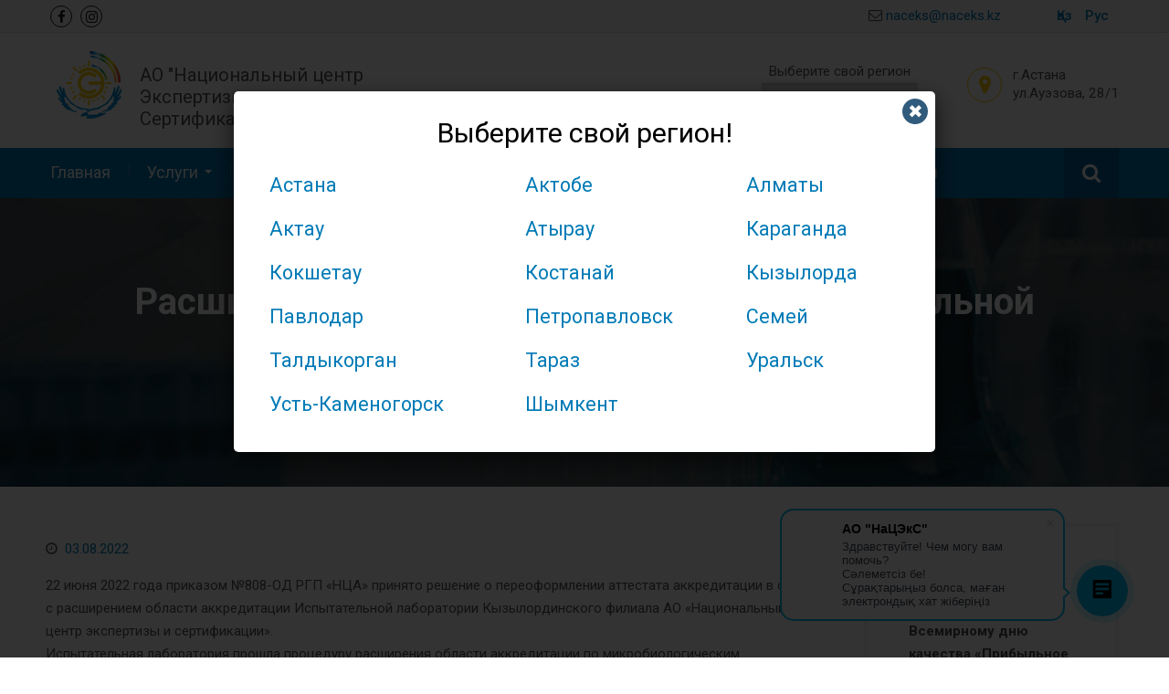

--- FILE ---
content_type: text/html; charset=UTF-8
request_url: https://naceks.kz/rasshirenie-oblasti-akkreditaczii-ispytatelnoj-laboratorii/
body_size: 11858
content:
<!DOCTYPE html><html lang="ru-RU"><head>
			<meta charset="UTF-8">
		<meta name="viewport" content="width=device-width, initial-scale=1">
		
<title>Расширение области аккредитации Испытательной лаборатории | АО &quot;Национальный центр Экспертизы и Сертификации&quot;</title>
<meta name='robots' content='max-image-preview:large' />
<link rel='dns-prefetch' href='//www.googletagmanager.com' />
<link rel='dns-prefetch' href='//fonts.googleapis.com' />
<style id='wp-img-auto-sizes-contain-inline-css' type='text/css'>
img:is([sizes=auto i],[sizes^="auto," i]){contain-intrinsic-size:3000px 1500px}
/*# sourceURL=wp-img-auto-sizes-contain-inline-css */
</style>
<link rel='stylesheet' id='responsive-slider-css' href='https://naceks.kz/wp-content/plugins/responsive-slider/css/responsive-slider.css' type='text/css' media='all' />
<style id='classic-theme-styles-inline-css' type='text/css'>
/*! This file is auto-generated */
.wp-block-button__link{color:#fff;background-color:#32373c;border-radius:9999px;box-shadow:none;text-decoration:none;padding:calc(.667em + 2px) calc(1.333em + 2px);font-size:1.125em}.wp-block-file__button{background:#32373c;color:#fff;text-decoration:none}
/*# sourceURL=/wp-includes/css/classic-themes.min.css */
</style>
<link rel='stylesheet' id='wpm-main-css' href='//naceks.kz/wp-content/plugins/wp-multilang/assets/styles/main.min.css' type='text/css' media='all' />
<link rel='stylesheet' id='font-awesome-css' href='https://naceks.kz/wp-content/themes/naceks/vendors/font-awesome/css/font-awesome.min.css' type='text/css' media='all' />
<link rel='stylesheet' id='best-business-google-fonts-css' href='https://fonts.googleapis.com/css?family=Roboto%3A400italic%2C700italic%2C300%2C400%2C500%2C600%2C700&#038;subset=latin%2Clatin-ext' type='text/css' media='all' />
<link rel='stylesheet' id='jquery-sidr-css' href='https://naceks.kz/wp-content/themes/naceks/vendors/sidr/css/jquery.sidr.dark.min.css' type='text/css' media='all' />
<link rel='stylesheet' id='best-business-style-css' href='https://naceks.kz/wp-content/themes/naceks/style.css' type='text/css' media='all' />
<link rel='stylesheet' id='popup-maker-site-css' href='//naceks.kz/wp-content/uploads/pum/pum-site-styles-1.css?generated=1664345822' type='text/css' media='all' />
<script type="text/javascript" src="https://naceks.kz/wp-includes/js/jquery/jquery.min.js" id="jquery-core-js"></script>
<script type="text/javascript" src="https://naceks.kz/wp-includes/js/jquery/jquery-migrate.min.js" id="jquery-migrate-js"></script>

<!-- Google tag (gtag.js) snippet added by Site Kit -->
<!-- Google Analytics snippet added by Site Kit -->
<!-- Google Ads snippet added by Site Kit -->
<script type="text/javascript" src="https://www.googletagmanager.com/gtag/js?id=GT-MQR7FHLF" id="google_gtagjs-js" async></script>
<script type="text/javascript" id="google_gtagjs-js-after">
/* <![CDATA[ */
window.dataLayer = window.dataLayer || [];function gtag(){dataLayer.push(arguments);}
gtag("set","linker",{"domains":["naceks.kz"]});
gtag("js", new Date());
gtag("set", "developer_id.dZTNiMT", true);
gtag("config", "GT-MQR7FHLF", {"googlesitekit_post_type":"post"});
gtag("config", "AW-8302209807");
 window._googlesitekit = window._googlesitekit || {}; window._googlesitekit.throttledEvents = []; window._googlesitekit.gtagEvent = (name, data) => { var key = JSON.stringify( { name, data } ); if ( !! window._googlesitekit.throttledEvents[ key ] ) { return; } window._googlesitekit.throttledEvents[ key ] = true; setTimeout( () => { delete window._googlesitekit.throttledEvents[ key ]; }, 5 ); gtag( "event", name, { ...data, event_source: "site-kit" } ); }; 
//# sourceURL=google_gtagjs-js-after
/* ]]> */
</script>

<meta name="generator" content="Site Kit by Google 1.168.0" /><!-- Google Tag Manager -->
<script>(function(w,d,s,l,i){w[l]=w[l]||[];w[l].push({'gtm.start':
new Date().getTime(),event:'gtm.js'});var f=d.getElementsByTagName(s)[0],
j=d.createElement(s),dl=l!='dataLayer'?'&l='+l:'';j.async=true;j.src=
'https://www.googletagmanager.com/gtm.js?id='+i+dl;f.parentNode.insertBefore(j,f);
})(window,document,'script','dataLayer','GTM-5PZJGP3');</script>
<!-- End Google Tag Manager --><meta name="description" content="" />
<meta name="keywords" content="новости" />
<link rel="canonical" href="https://naceks.kz/rasshirenie-oblasti-akkreditaczii-ispytatelnoj-laboratorii/" />
<link rel="alternate" hreflang="x-default" href="https://naceks.kz/rasshirenie-oblasti-akkreditaczii-ispytatelnoj-laboratorii/"/>
<link rel="alternate" hreflang="ru-ru" href="https://naceks.kz/rasshirenie-oblasti-akkreditaczii-ispytatelnoj-laboratorii/"/>
<link rel="alternate" hreflang="kk-kz" href="https://naceks.kz/kz/rasshirenie-oblasti-akkreditaczii-ispytatelnoj-laboratorii/"/>

<!-- Google Tag Manager snippet added by Site Kit -->
<script type="text/javascript">
/* <![CDATA[ */

			( function( w, d, s, l, i ) {
				w[l] = w[l] || [];
				w[l].push( {'gtm.start': new Date().getTime(), event: 'gtm.js'} );
				var f = d.getElementsByTagName( s )[0],
					j = d.createElement( s ), dl = l != 'dataLayer' ? '&l=' + l : '';
				j.async = true;
				j.src = 'https://www.googletagmanager.com/gtm.js?id=' + i + dl;
				f.parentNode.insertBefore( j, f );
			} )( window, document, 'script', 'dataLayer', 'GTM-MR2QWR9C' );
			
/* ]]> */
</script>

<!-- End Google Tag Manager snippet added by Site Kit -->
<link rel="icon" href="https://naceks.kz/wp-content/uploads/cropped-favicon-512x512-32x32.png" sizes="32x32" />
<link rel="icon" href="https://naceks.kz/wp-content/uploads/cropped-favicon-512x512-192x192.png" sizes="192x192" />
<link rel="apple-touch-icon" href="https://naceks.kz/wp-content/uploads/cropped-favicon-512x512-180x180.png" />
<meta name="msapplication-TileImage" content="https://naceks.kz/wp-content/uploads/cropped-favicon-512x512-270x270.png" />

<!-- Google Tag Manager -->
<script>(function(w,d,s,l,i){w[l]=w[l]||[];w[l].push({'gtm.start':
new Date().getTime(),event:'gtm.js'});var f=d.getElementsByTagName(s)[0],
j=d.createElement(s),dl=l!='dataLayer'?'&l='+l:'';j.async=true;j.src=
'https://www.googletagmanager.com/gtm.js?id='+i+dl;f.parentNode.insertBefore(j,f);
})(window,document,'script','dataLayer','GTM-WHWXB9F');</script>
<!-- End Google Tag Manager -->
<style id='global-styles-inline-css' type='text/css'>
:root{--wp--preset--aspect-ratio--square: 1;--wp--preset--aspect-ratio--4-3: 4/3;--wp--preset--aspect-ratio--3-4: 3/4;--wp--preset--aspect-ratio--3-2: 3/2;--wp--preset--aspect-ratio--2-3: 2/3;--wp--preset--aspect-ratio--16-9: 16/9;--wp--preset--aspect-ratio--9-16: 9/16;--wp--preset--color--black: #000000;--wp--preset--color--cyan-bluish-gray: #abb8c3;--wp--preset--color--white: #ffffff;--wp--preset--color--pale-pink: #f78da7;--wp--preset--color--vivid-red: #cf2e2e;--wp--preset--color--luminous-vivid-orange: #ff6900;--wp--preset--color--luminous-vivid-amber: #fcb900;--wp--preset--color--light-green-cyan: #7bdcb5;--wp--preset--color--vivid-green-cyan: #00d084;--wp--preset--color--pale-cyan-blue: #8ed1fc;--wp--preset--color--vivid-cyan-blue: #0693e3;--wp--preset--color--vivid-purple: #9b51e0;--wp--preset--gradient--vivid-cyan-blue-to-vivid-purple: linear-gradient(135deg,rgb(6,147,227) 0%,rgb(155,81,224) 100%);--wp--preset--gradient--light-green-cyan-to-vivid-green-cyan: linear-gradient(135deg,rgb(122,220,180) 0%,rgb(0,208,130) 100%);--wp--preset--gradient--luminous-vivid-amber-to-luminous-vivid-orange: linear-gradient(135deg,rgb(252,185,0) 0%,rgb(255,105,0) 100%);--wp--preset--gradient--luminous-vivid-orange-to-vivid-red: linear-gradient(135deg,rgb(255,105,0) 0%,rgb(207,46,46) 100%);--wp--preset--gradient--very-light-gray-to-cyan-bluish-gray: linear-gradient(135deg,rgb(238,238,238) 0%,rgb(169,184,195) 100%);--wp--preset--gradient--cool-to-warm-spectrum: linear-gradient(135deg,rgb(74,234,220) 0%,rgb(151,120,209) 20%,rgb(207,42,186) 40%,rgb(238,44,130) 60%,rgb(251,105,98) 80%,rgb(254,248,76) 100%);--wp--preset--gradient--blush-light-purple: linear-gradient(135deg,rgb(255,206,236) 0%,rgb(152,150,240) 100%);--wp--preset--gradient--blush-bordeaux: linear-gradient(135deg,rgb(254,205,165) 0%,rgb(254,45,45) 50%,rgb(107,0,62) 100%);--wp--preset--gradient--luminous-dusk: linear-gradient(135deg,rgb(255,203,112) 0%,rgb(199,81,192) 50%,rgb(65,88,208) 100%);--wp--preset--gradient--pale-ocean: linear-gradient(135deg,rgb(255,245,203) 0%,rgb(182,227,212) 50%,rgb(51,167,181) 100%);--wp--preset--gradient--electric-grass: linear-gradient(135deg,rgb(202,248,128) 0%,rgb(113,206,126) 100%);--wp--preset--gradient--midnight: linear-gradient(135deg,rgb(2,3,129) 0%,rgb(40,116,252) 100%);--wp--preset--font-size--small: 13px;--wp--preset--font-size--medium: 20px;--wp--preset--font-size--large: 36px;--wp--preset--font-size--x-large: 42px;--wp--preset--spacing--20: 0.44rem;--wp--preset--spacing--30: 0.67rem;--wp--preset--spacing--40: 1rem;--wp--preset--spacing--50: 1.5rem;--wp--preset--spacing--60: 2.25rem;--wp--preset--spacing--70: 3.38rem;--wp--preset--spacing--80: 5.06rem;--wp--preset--shadow--natural: 6px 6px 9px rgba(0, 0, 0, 0.2);--wp--preset--shadow--deep: 12px 12px 50px rgba(0, 0, 0, 0.4);--wp--preset--shadow--sharp: 6px 6px 0px rgba(0, 0, 0, 0.2);--wp--preset--shadow--outlined: 6px 6px 0px -3px rgb(255, 255, 255), 6px 6px rgb(0, 0, 0);--wp--preset--shadow--crisp: 6px 6px 0px rgb(0, 0, 0);}:where(.is-layout-flex){gap: 0.5em;}:where(.is-layout-grid){gap: 0.5em;}body .is-layout-flex{display: flex;}.is-layout-flex{flex-wrap: wrap;align-items: center;}.is-layout-flex > :is(*, div){margin: 0;}body .is-layout-grid{display: grid;}.is-layout-grid > :is(*, div){margin: 0;}:where(.wp-block-columns.is-layout-flex){gap: 2em;}:where(.wp-block-columns.is-layout-grid){gap: 2em;}:where(.wp-block-post-template.is-layout-flex){gap: 1.25em;}:where(.wp-block-post-template.is-layout-grid){gap: 1.25em;}.has-black-color{color: var(--wp--preset--color--black) !important;}.has-cyan-bluish-gray-color{color: var(--wp--preset--color--cyan-bluish-gray) !important;}.has-white-color{color: var(--wp--preset--color--white) !important;}.has-pale-pink-color{color: var(--wp--preset--color--pale-pink) !important;}.has-vivid-red-color{color: var(--wp--preset--color--vivid-red) !important;}.has-luminous-vivid-orange-color{color: var(--wp--preset--color--luminous-vivid-orange) !important;}.has-luminous-vivid-amber-color{color: var(--wp--preset--color--luminous-vivid-amber) !important;}.has-light-green-cyan-color{color: var(--wp--preset--color--light-green-cyan) !important;}.has-vivid-green-cyan-color{color: var(--wp--preset--color--vivid-green-cyan) !important;}.has-pale-cyan-blue-color{color: var(--wp--preset--color--pale-cyan-blue) !important;}.has-vivid-cyan-blue-color{color: var(--wp--preset--color--vivid-cyan-blue) !important;}.has-vivid-purple-color{color: var(--wp--preset--color--vivid-purple) !important;}.has-black-background-color{background-color: var(--wp--preset--color--black) !important;}.has-cyan-bluish-gray-background-color{background-color: var(--wp--preset--color--cyan-bluish-gray) !important;}.has-white-background-color{background-color: var(--wp--preset--color--white) !important;}.has-pale-pink-background-color{background-color: var(--wp--preset--color--pale-pink) !important;}.has-vivid-red-background-color{background-color: var(--wp--preset--color--vivid-red) !important;}.has-luminous-vivid-orange-background-color{background-color: var(--wp--preset--color--luminous-vivid-orange) !important;}.has-luminous-vivid-amber-background-color{background-color: var(--wp--preset--color--luminous-vivid-amber) !important;}.has-light-green-cyan-background-color{background-color: var(--wp--preset--color--light-green-cyan) !important;}.has-vivid-green-cyan-background-color{background-color: var(--wp--preset--color--vivid-green-cyan) !important;}.has-pale-cyan-blue-background-color{background-color: var(--wp--preset--color--pale-cyan-blue) !important;}.has-vivid-cyan-blue-background-color{background-color: var(--wp--preset--color--vivid-cyan-blue) !important;}.has-vivid-purple-background-color{background-color: var(--wp--preset--color--vivid-purple) !important;}.has-black-border-color{border-color: var(--wp--preset--color--black) !important;}.has-cyan-bluish-gray-border-color{border-color: var(--wp--preset--color--cyan-bluish-gray) !important;}.has-white-border-color{border-color: var(--wp--preset--color--white) !important;}.has-pale-pink-border-color{border-color: var(--wp--preset--color--pale-pink) !important;}.has-vivid-red-border-color{border-color: var(--wp--preset--color--vivid-red) !important;}.has-luminous-vivid-orange-border-color{border-color: var(--wp--preset--color--luminous-vivid-orange) !important;}.has-luminous-vivid-amber-border-color{border-color: var(--wp--preset--color--luminous-vivid-amber) !important;}.has-light-green-cyan-border-color{border-color: var(--wp--preset--color--light-green-cyan) !important;}.has-vivid-green-cyan-border-color{border-color: var(--wp--preset--color--vivid-green-cyan) !important;}.has-pale-cyan-blue-border-color{border-color: var(--wp--preset--color--pale-cyan-blue) !important;}.has-vivid-cyan-blue-border-color{border-color: var(--wp--preset--color--vivid-cyan-blue) !important;}.has-vivid-purple-border-color{border-color: var(--wp--preset--color--vivid-purple) !important;}.has-vivid-cyan-blue-to-vivid-purple-gradient-background{background: var(--wp--preset--gradient--vivid-cyan-blue-to-vivid-purple) !important;}.has-light-green-cyan-to-vivid-green-cyan-gradient-background{background: var(--wp--preset--gradient--light-green-cyan-to-vivid-green-cyan) !important;}.has-luminous-vivid-amber-to-luminous-vivid-orange-gradient-background{background: var(--wp--preset--gradient--luminous-vivid-amber-to-luminous-vivid-orange) !important;}.has-luminous-vivid-orange-to-vivid-red-gradient-background{background: var(--wp--preset--gradient--luminous-vivid-orange-to-vivid-red) !important;}.has-very-light-gray-to-cyan-bluish-gray-gradient-background{background: var(--wp--preset--gradient--very-light-gray-to-cyan-bluish-gray) !important;}.has-cool-to-warm-spectrum-gradient-background{background: var(--wp--preset--gradient--cool-to-warm-spectrum) !important;}.has-blush-light-purple-gradient-background{background: var(--wp--preset--gradient--blush-light-purple) !important;}.has-blush-bordeaux-gradient-background{background: var(--wp--preset--gradient--blush-bordeaux) !important;}.has-luminous-dusk-gradient-background{background: var(--wp--preset--gradient--luminous-dusk) !important;}.has-pale-ocean-gradient-background{background: var(--wp--preset--gradient--pale-ocean) !important;}.has-electric-grass-gradient-background{background: var(--wp--preset--gradient--electric-grass) !important;}.has-midnight-gradient-background{background: var(--wp--preset--gradient--midnight) !important;}.has-small-font-size{font-size: var(--wp--preset--font-size--small) !important;}.has-medium-font-size{font-size: var(--wp--preset--font-size--medium) !important;}.has-large-font-size{font-size: var(--wp--preset--font-size--large) !important;}.has-x-large-font-size{font-size: var(--wp--preset--font-size--x-large) !important;}
/*# sourceURL=global-styles-inline-css */
</style>
<link rel='stylesheet' id='wpmf-material-icon-css' href='https://fonts.googleapis.com/css?family=Material+Icons%7CMaterial+Icons+Outlined' type='text/css' media='all' />
<link rel='stylesheet' id='wpmf-gallery-style-css' href='https://naceks.kz/wp-content/plugins/wp-media-folder/assets/css/display-gallery/style-display-gallery.css' type='text/css' media='all' />
<style id='wpmf-gallery-style-inline-css' type='text/css'>
#gallery-1 .wpmf-gallery-item img {border: transparent 0px solid}
/*# sourceURL=wpmf-gallery-style-inline-css */
</style>
<link rel='stylesheet' id='wpmf-gallery-popup-style-css' href='https://naceks.kz/wp-content/plugins/wp-media-folder/assets/css/display-gallery/magnific-popup.css' type='text/css' media='all' />
</head>

<body class="wp-singular post-template-default single single-post postid-2323 single-format-standard wp-custom-logo wp-theme-naceks language-ru group-blog header-layout-1 global-layout-right-sidebar">
<!-- Google Tag Manager (noscript) -->
<noscript><iframe src="https://www.googletagmanager.com/ns.html?id=GTM-WHWXB9F"
height="0" width="0" style="display:none;visibility:hidden"></iframe></noscript>
<!-- End Google Tag Manager (noscript) -->

	<div id="page" class="hfeed site">		<div class="mobile-nav-wrap">
			<a id="mobile-trigger" href="#mob-menu"><i class="fa fa-list-ul" aria-hidden="true"></i><span>Меню<span></a>
			<div id="mob-menu">
				<ul id="menu-main-menu" class="menu"><li id="menu-item-235" class="menu-item menu-item-type-post_type menu-item-object-page menu-item-home menu-item-235"><a href="https://naceks.kz/">Главная</a></li>
<li id="menu-item-329" class="menu-item menu-item-type-custom menu-item-object-custom menu-item-has-children menu-item-329"><a>Услуги</a>
<ul class="sub-menu">
	<li id="menu-item-572" class="menu-item menu-item-type-post_type menu-item-object-page menu-item-572"><a href="https://naceks.kz/services/metrologiya/">Метрология</a></li>
	<li id="menu-item-400" class="menu-item menu-item-type-post_type menu-item-object-page menu-item-400"><a href="https://naceks.kz/services/sertifikaciya/">Сертификация</a></li>
	<li id="menu-item-552" class="menu-item menu-item-type-post_type menu-item-object-page menu-item-552"><a href="https://naceks.kz/services/ispytaniya/">Испытания</a></li>
	<li id="menu-item-561" class="menu-item menu-item-type-post_type menu-item-object-page menu-item-561"><a href="https://naceks.kz/services/ekspertiza-proischozhdeniya-tovara/">Экспертиза происхождения товара</a></li>
	<li id="menu-item-566" class="menu-item menu-item-type-post_type menu-item-object-page menu-item-566"><a href="https://naceks.kz/services/mezhlaboratornye-slicheniya/">Межлабораторные сличения</a></li>
	<li id="menu-item-576" class="menu-item menu-item-type-post_type menu-item-object-page menu-item-576"><a href="https://naceks.kz/services/standartizaziya/">Стандартизация</a></li>
	<li id="menu-item-581" class="menu-item menu-item-type-post_type menu-item-object-page menu-item-581"><a href="https://naceks.kz/services/technicheskiy-osmotr-avtotransporta/">Технический осмотр автотранспорта</a></li>
	<li id="menu-item-590" class="menu-item menu-item-type-post_type menu-item-object-page menu-item-590"><a href="https://naceks.kz/services/oprobovanie-i-kleymenie-yuvelirnych-izdeliy/">Опробование и клеймение ювелирных изделий</a></li>
</ul>
</li>
<li id="menu-item-458" class="menu-item menu-item-type-custom menu-item-object-custom menu-item-has-children menu-item-458"><a>Филиалы</a>
<ul class="sub-menu">
	<li id="menu-item-464" class="menu-item menu-item-type-post_type menu-item-object-page menu-item-464"><a href="https://naceks.kz/filialy/astana/">Астана</a></li>
	<li id="menu-item-497" class="menu-item menu-item-type-post_type menu-item-object-page menu-item-497"><a href="https://naceks.kz/filialy/aktobe/">Актобе</a></li>
	<li id="menu-item-606" class="menu-item menu-item-type-post_type menu-item-object-page menu-item-606"><a href="https://naceks.kz/filialy/almaty/">Алматы</a></li>
	<li id="menu-item-629" class="menu-item menu-item-type-post_type menu-item-object-page menu-item-629"><a href="https://naceks.kz/filialy/aktau/">Актау</a></li>
	<li id="menu-item-640" class="menu-item menu-item-type-post_type menu-item-object-page menu-item-640"><a href="https://naceks.kz/filialy/atyrau/">Атырау</a></li>
	<li id="menu-item-661" class="menu-item menu-item-type-post_type menu-item-object-page menu-item-661"><a href="https://naceks.kz/filialy/karaganda/">Караганда</a></li>
	<li id="menu-item-667" class="menu-item menu-item-type-post_type menu-item-object-page menu-item-667"><a href="https://naceks.kz/filialy/kokshetau/">Кокшетау</a></li>
	<li id="menu-item-673" class="menu-item menu-item-type-post_type menu-item-object-page menu-item-673"><a href="https://naceks.kz/filialy/kostanay/">Костанай</a></li>
	<li id="menu-item-677" class="menu-item menu-item-type-post_type menu-item-object-page menu-item-677"><a href="https://naceks.kz/filialy/kyzylorda/">Кызылорда</a></li>
	<li id="menu-item-683" class="menu-item menu-item-type-post_type menu-item-object-page menu-item-683"><a href="https://naceks.kz/filialy/pavlodar/">Павлодар</a></li>
	<li id="menu-item-689" class="menu-item menu-item-type-post_type menu-item-object-page menu-item-689"><a href="https://naceks.kz/filialy/petropavlovsk/">Петропавловск</a></li>
	<li id="menu-item-693" class="menu-item menu-item-type-post_type menu-item-object-page menu-item-693"><a href="https://naceks.kz/filialy/semey/">Семей</a></li>
	<li id="menu-item-699" class="menu-item menu-item-type-post_type menu-item-object-page menu-item-699"><a href="https://naceks.kz/filialy/taldykorgan/">Талдыкорган</a></li>
	<li id="menu-item-703" class="menu-item menu-item-type-post_type menu-item-object-page menu-item-703"><a href="https://naceks.kz/filialy/taraz/">Тараз</a></li>
	<li id="menu-item-711" class="menu-item menu-item-type-post_type menu-item-object-page menu-item-711"><a href="https://naceks.kz/filialy/uralsk/">Уральск</a></li>
	<li id="menu-item-716" class="menu-item menu-item-type-post_type menu-item-object-page menu-item-716"><a href="https://naceks.kz/filialy/ust-kamenogorsk/">Усть-Каменогорск</a></li>
	<li id="menu-item-723" class="menu-item menu-item-type-post_type menu-item-object-page menu-item-723"><a href="https://naceks.kz/filialy/shymkent/">Шымкент</a></li>
</ul>
</li>
<li id="menu-item-2128" class="menu-item menu-item-type-custom menu-item-object-custom menu-item-has-children menu-item-2128"><a>О Компании</a>
<ul class="sub-menu">
	<li id="menu-item-229" class="menu-item menu-item-type-post_type menu-item-object-page menu-item-229"><a href="https://naceks.kz/company/about/">Общая информация</a></li>
	<li id="menu-item-2146" class="menu-item menu-item-type-post_type menu-item-object-page menu-item-2146"><a href="https://naceks.kz/company/sovet-direktorov/">Совет директоров</a></li>
	<li id="menu-item-2868" class="menu-item menu-item-type-post_type menu-item-object-page menu-item-2868"><a href="https://naceks.kz/company/strategiya-razvitiya-obshhestva/">Стратегия развития общества</a></li>
	<li id="menu-item-2147" class="menu-item menu-item-type-post_type menu-item-object-page menu-item-2147"><a href="https://naceks.kz/company/reviews/">Отзывы</a></li>
	<li id="menu-item-3008" class="menu-item menu-item-type-post_type menu-item-object-page menu-item-3008"><a href="https://naceks.kz/company/politika/">Политика</a></li>
	<li id="menu-item-2148" class="menu-item menu-item-type-post_type menu-item-object-page menu-item-2148"><a href="https://naceks.kz/company/nashi-partnery/">Наши партнеры</a></li>
</ul>
</li>
<li id="menu-item-1120" class="menu-item menu-item-type-post_type menu-item-object-page menu-item-1120"><a href="https://naceks.kz/zakupki/">Закупки</a></li>
<li id="menu-item-233" class="menu-item menu-item-type-post_type menu-item-object-page menu-item-233"><a href="https://naceks.kz/contact/">Контакты</a></li>
<li id="menu-item-3047" class="menu-item menu-item-type-post_type menu-item-object-page menu-item-has-children menu-item-3047"><a href="https://naceks.kz/informacziya/">Информация</a>
<ul class="sub-menu">
	<li id="menu-item-2039" class="menu-item menu-item-type-post_type menu-item-object-page menu-item-2039"><a href="https://naceks.kz/news/">Новости</a></li>
	<li id="menu-item-3048" class="menu-item menu-item-type-post_type menu-item-object-page menu-item-3048"><a href="https://naceks.kz/usloviya-predostavleniya-skidok/">Условия предоставления скидок</a></li>
</ul>
</li>
<li id="menu-item-3046" class="menu-item menu-item-type-post_type menu-item-object-page menu-item-3046"><a href="https://naceks.kz/vakansii/">Вакансии</a></li>
</ul>			</div><!-- #mob-menu -->
			
							<div class="mob-menu-lang">
					<ul id="menu-top-menu" class="menu"><li id="menu-item-2012" class="menu-item menu-item-type-custom menu-item-object-custom menu-item-2012"><a href="/kz">Қаз</a></li>
<li id="menu-item-2013" class="menu-item menu-item-type-custom menu-item-object-custom menu-item-2013"><a href="/">Рус</a></li>
</ul>				</div><!-- #mob-menu-lang -->
				
					</div><!-- .mobile-nav-wrap -->
		
	<div id="tophead">
			<div class="container">
			<div class="row align-items-center">
     <div id="header-social" class="item item-1">
       <div class="widget best_business_widget_social">
          <a href="https://www.facebook.com/АО-НаЦЭкС-1034997703179640/" target="_blank"><i class="fa fa-facebook" aria-hidden="true"></i></a>
<a href="https://www.instagram.com/national_center_certification/" target="_blank"><i class="fa fa-instagram" aria-hidden="true"></i></a>          </div>	
     </div><!-- .header-social -->

		<div id="header-email" class="item item-2">
			<div class="widget best_business_widget_email">
 <i class="fa fa-envelope-o"></i>
<a href="mailto:info&#64;naceks&#46;%6b%7a"> naceks&#64;naceks&#46;kz</a>       </div>					
   </div>

   <div class="item item-3">
     <div class="menu-top-menu-container"><ul id="menu-top-menu-1" class="menu"><li class="menu-item menu-item-type-custom menu-item-object-custom menu-item-2012"><a href="/kz">Қаз</a></li>
<li class="menu-item menu-item-type-custom menu-item-object-custom menu-item-2013"><a href="/">Рус</a></li>
</ul></div>     </div>
         </div><!-- /row -->
			</div><!-- /container -->
</div><!-- /tophead -->
		<header id="masthead" class="site-header" role="banner"><div class="container">	
			<div class="site-branding">
			<a href="https://naceks.kz/" class="custom-logo-link" rel="home"><img width="83" height="74" src="https://naceks.kz/wp-content/uploads/logo.png" class="custom-logo" alt="АО &#8220;Национальный центр Экспертизы и Сертификации&#8221;" decoding="async" /></a>							<div id="site-identity">
							<p class="site-title">АО &quot;Национальный центр Экспертизы и Сертификации&quot;</p>
				</div><!-- #site-identity -->
		</div><!-- .site-branding -->
		<div class="right-head">
					<div id="quick-contact">
					          <ul class="quick-contact-list">
           <li class="quick-select">
<p>Выберите свой регион</p>
<label>
<select id="select-box" style="width: 170px;" onchange="window.location=this.value">
<option value="javascript:void(0);">----</option>
<option value="https://astana.naceks.kz/">Астана</option>
<option value="https://aktobe.naceks.kz/">Актобе</option>
<option value="https://almaty.naceks.kz/">Алматы</option>
<option value="https://aktau.naceks.kz/">Актау</option>
<option value="https://atyrau.naceks.kz/">Атырау</option>
<option value="https://karaganda.naceks.kz/">Караганда</option>
<option value="https://kokshetau.naceks.kz/">Кокшетау</option>
<option value="https://kostanay.naceks.kz/">Костанай</option>
<option value="https://kyzylorda.naceks.kz/">Кызылорда</option>
<option value="https://pavlodar.naceks.kz/">Павлодар</option>
<option value="https://petropavlovsk.naceks.kz/">Петропавловск</option>
<option value="https://semey.naceks.kz/">Семей</option>
<option value="https://taldykorgan.naceks.kz/">Талдыкорган</option>
<option value="https://taraz.naceks.kz/">Жамбыл</option>
<option value="https://uralsk.naceks.kz/">Уральск</option>
<option value="https://ust-kamenogorsk.naceks.kz/">Усть-Каменогорск</option>
<option value="https://shymkent.naceks.kz/">Шымкент</option>
</select>
</label>
</li>
<li class="quick-address"><small>г.Астана <br>ул.Ауэзова, 28/1</small></li>           </ul>
         				</div>
		</div><!-- .right-head -->
		
	</div><!-- .container --></header><!-- #masthead -->		<div id="main-nav" class="clear-fix">
			<div class="container">
				<nav id="site-navigation" class="main-navigation" role="navigation">
					<div class="wrap-menu-content">
						<div class="menu-main-menu-container"><ul id="primary-menu" class="menu"><li class="menu-item menu-item-type-post_type menu-item-object-page menu-item-home menu-item-235"><a href="https://naceks.kz/">Главная</a></li>
<li class="menu-item menu-item-type-custom menu-item-object-custom menu-item-has-children menu-item-329"><a>Услуги</a>
<ul class="sub-menu">
	<li class="menu-item menu-item-type-post_type menu-item-object-page menu-item-572"><a href="https://naceks.kz/services/metrologiya/">Метрология</a></li>
	<li class="menu-item menu-item-type-post_type menu-item-object-page menu-item-400"><a href="https://naceks.kz/services/sertifikaciya/">Сертификация</a></li>
	<li class="menu-item menu-item-type-post_type menu-item-object-page menu-item-552"><a href="https://naceks.kz/services/ispytaniya/">Испытания</a></li>
	<li class="menu-item menu-item-type-post_type menu-item-object-page menu-item-561"><a href="https://naceks.kz/services/ekspertiza-proischozhdeniya-tovara/">Экспертиза происхождения товара</a></li>
	<li class="menu-item menu-item-type-post_type menu-item-object-page menu-item-566"><a href="https://naceks.kz/services/mezhlaboratornye-slicheniya/">Межлабораторные сличения</a></li>
	<li class="menu-item menu-item-type-post_type menu-item-object-page menu-item-576"><a href="https://naceks.kz/services/standartizaziya/">Стандартизация</a></li>
	<li class="menu-item menu-item-type-post_type menu-item-object-page menu-item-581"><a href="https://naceks.kz/services/technicheskiy-osmotr-avtotransporta/">Технический осмотр автотранспорта</a></li>
	<li class="menu-item menu-item-type-post_type menu-item-object-page menu-item-590"><a href="https://naceks.kz/services/oprobovanie-i-kleymenie-yuvelirnych-izdeliy/">Опробование и клеймение ювелирных изделий</a></li>
</ul>
</li>
<li class="menu-item menu-item-type-custom menu-item-object-custom menu-item-has-children menu-item-458"><a>Филиалы</a>
<ul class="sub-menu">
	<li class="menu-item menu-item-type-post_type menu-item-object-page menu-item-464"><a href="https://naceks.kz/filialy/astana/">Астана</a></li>
	<li class="menu-item menu-item-type-post_type menu-item-object-page menu-item-497"><a href="https://naceks.kz/filialy/aktobe/">Актобе</a></li>
	<li class="menu-item menu-item-type-post_type menu-item-object-page menu-item-606"><a href="https://naceks.kz/filialy/almaty/">Алматы</a></li>
	<li class="menu-item menu-item-type-post_type menu-item-object-page menu-item-629"><a href="https://naceks.kz/filialy/aktau/">Актау</a></li>
	<li class="menu-item menu-item-type-post_type menu-item-object-page menu-item-640"><a href="https://naceks.kz/filialy/atyrau/">Атырау</a></li>
	<li class="menu-item menu-item-type-post_type menu-item-object-page menu-item-661"><a href="https://naceks.kz/filialy/karaganda/">Караганда</a></li>
	<li class="menu-item menu-item-type-post_type menu-item-object-page menu-item-667"><a href="https://naceks.kz/filialy/kokshetau/">Кокшетау</a></li>
	<li class="menu-item menu-item-type-post_type menu-item-object-page menu-item-673"><a href="https://naceks.kz/filialy/kostanay/">Костанай</a></li>
	<li class="menu-item menu-item-type-post_type menu-item-object-page menu-item-677"><a href="https://naceks.kz/filialy/kyzylorda/">Кызылорда</a></li>
	<li class="menu-item menu-item-type-post_type menu-item-object-page menu-item-683"><a href="https://naceks.kz/filialy/pavlodar/">Павлодар</a></li>
	<li class="menu-item menu-item-type-post_type menu-item-object-page menu-item-689"><a href="https://naceks.kz/filialy/petropavlovsk/">Петропавловск</a></li>
	<li class="menu-item menu-item-type-post_type menu-item-object-page menu-item-693"><a href="https://naceks.kz/filialy/semey/">Семей</a></li>
	<li class="menu-item menu-item-type-post_type menu-item-object-page menu-item-699"><a href="https://naceks.kz/filialy/taldykorgan/">Талдыкорган</a></li>
	<li class="menu-item menu-item-type-post_type menu-item-object-page menu-item-703"><a href="https://naceks.kz/filialy/taraz/">Тараз</a></li>
	<li class="menu-item menu-item-type-post_type menu-item-object-page menu-item-711"><a href="https://naceks.kz/filialy/uralsk/">Уральск</a></li>
	<li class="menu-item menu-item-type-post_type menu-item-object-page menu-item-716"><a href="https://naceks.kz/filialy/ust-kamenogorsk/">Усть-Каменогорск</a></li>
	<li class="menu-item menu-item-type-post_type menu-item-object-page menu-item-723"><a href="https://naceks.kz/filialy/shymkent/">Шымкент</a></li>
</ul>
</li>
<li class="menu-item menu-item-type-custom menu-item-object-custom menu-item-has-children menu-item-2128"><a>О Компании</a>
<ul class="sub-menu">
	<li class="menu-item menu-item-type-post_type menu-item-object-page menu-item-229"><a href="https://naceks.kz/company/about/">Общая информация</a></li>
	<li class="menu-item menu-item-type-post_type menu-item-object-page menu-item-2146"><a href="https://naceks.kz/company/sovet-direktorov/">Совет директоров</a></li>
	<li class="menu-item menu-item-type-post_type menu-item-object-page menu-item-2868"><a href="https://naceks.kz/company/strategiya-razvitiya-obshhestva/">Стратегия развития общества</a></li>
	<li class="menu-item menu-item-type-post_type menu-item-object-page menu-item-2147"><a href="https://naceks.kz/company/reviews/">Отзывы</a></li>
	<li class="menu-item menu-item-type-post_type menu-item-object-page menu-item-3008"><a href="https://naceks.kz/company/politika/">Политика</a></li>
	<li class="menu-item menu-item-type-post_type menu-item-object-page menu-item-2148"><a href="https://naceks.kz/company/nashi-partnery/">Наши партнеры</a></li>
</ul>
</li>
<li class="menu-item menu-item-type-post_type menu-item-object-page menu-item-1120"><a href="https://naceks.kz/zakupki/">Закупки</a></li>
<li class="menu-item menu-item-type-post_type menu-item-object-page menu-item-233"><a href="https://naceks.kz/contact/">Контакты</a></li>
<li class="menu-item menu-item-type-post_type menu-item-object-page menu-item-has-children menu-item-3047"><a href="https://naceks.kz/informacziya/">Информация</a>
<ul class="sub-menu">
	<li class="menu-item menu-item-type-post_type menu-item-object-page menu-item-2039"><a href="https://naceks.kz/news/">Новости</a></li>
	<li class="menu-item menu-item-type-post_type menu-item-object-page menu-item-3048"><a href="https://naceks.kz/usloviya-predostavleniya-skidok/">Условия предоставления скидок</a></li>
</ul>
</li>
<li class="menu-item menu-item-type-post_type menu-item-object-page menu-item-3046"><a href="https://naceks.kz/vakansii/">Вакансии</a></li>
</ul></div>					</div><!-- .wrap-menu-content -->
				</nav><!-- #site-navigation -->
													<div class="header-search-box">
						<a href="#" class="search-icon"><i class="fa fa-search"></i></a>
						<div class="search-box-wrap">
							<form role="search" method="get" class="search-form" action="https://naceks.kz/">
			<label>
			<span class="screen-reader-text">Искать:</span>
			<input type="search" class="search-field" placeholder="Поиск&hellip;" value="" name="s" title="Искать:" />
			</label>
			<input type="submit" class="search-submit" value="&#xf002;" /></form>						</div>
					</div><!-- .header-search-box -->
							</div> <!-- .container -->
		</div><!-- #main-nav -->

		
			<div id="custom-header" style="background-image:url('https://naceks.kz/wp-content/themes/naceks/images/custom-header.jpg');">
			<div class="custom-header-wrapper">
				<div class="container">
					<h1 class="page-title">Расширение области аккредитации Испытательной лаборатории</h1>				</div><!-- .custom-header-content -->
				<div id="breadcrumb"><div role="navigation" aria-label="Breadcrumbs" class="breadcrumb-trail breadcrumbs" itemprop="breadcrumb"><ul class="trail-items" itemscope itemtype="http://schema.org/BreadcrumbList"><meta name="numberOfItems" content="3" /><meta name="itemListOrder" content="Ascending" /><li itemprop="itemListElement" itemscope itemtype="http://schema.org/ListItem" class="trail-item trail-begin"><a href="https://naceks.kz/" rel="home" itemprop="item"><span itemprop="name">Главная</span></a><meta itemprop="position" content="1" /></li><li itemprop="itemListElement" itemscope itemtype="http://schema.org/ListItem" class="trail-item"><a href="https://naceks.kz/category/news-page/" itemprop="item"><span itemprop="name">Новости</span></a><meta itemprop="position" content="2" /></li><li itemprop="itemListElement" itemscope itemtype="http://schema.org/ListItem" class="trail-item trail-end"><span itemprop="item"><span itemprop="name">Расширение области аккредитации Испытательной лаборатории</span></span><meta itemprop="position" content="3" /></li></ul></div></div>			</div><!-- .container -->
		</div><!-- #custom-header -->
		<div id="content" class="site-content"><div class="container"><div class="inner-wrapper">	
	
	<div id="primary" class="content-area">
		<main id="main" class="site-main" role="main">

		
			
<article id="post-2323" class="post-2323 post type-post status-publish format-standard hentry category-news-page">
		<header class="entry-header">
		<div class="entry-meta">
			<span class="posted-on"><a href="https://naceks.kz/rasshirenie-oblasti-akkreditaczii-ispytatelnoj-laboratorii/" rel="bookmark"><time class="entry-date published" datetime="2022-08-03T15:48:57+06:00">03.08.2022</time><time class="updated" datetime="2022-08-04T09:55:12+06:00">04.08.2022</time></a></span>		</div><!-- .entry-meta -->
	</header><!-- .entry-header -->

	<div class="entry-content">
		<p>22 июня 2022 года приказом №808-ОД РГП «НЦА» принято решение о переоформлении аттестата аккредитации в связи с расширением области аккредитации Испытательной лаборатории Кызылординского филиала АО «Национальный центр экспертизы и сертификации».<br />
Испытательная лаборатория прошла процедуру расширения области аккредитации по микробиологическим показателям кормов, пищевой продукции (в том числе молочной и мясной, безалкогольных напитков), парфюмерно-косметической продукции, и объектов окружающей производственной среды, что позволит существенно расширить возможности проводимых исследований.</p>
<p>Начальник ИЛ КФ АО «НаЦЭкС», Есжанова А.К.</p>
<div class='wpmf-gallerys wpmf-gallerys-life'><div id="gallery-1"
 data-gutter-width="5"
  data-wpmfcolumns="1" class="wpmf-gallery gallery-link-none gallery_life gallery-masonry gallery-columns-1 gallery-size-large wpmf-gallery-bottomspace-default wpmf-gallery-clear wpmf-has-border-radius-0 wpmf-gutterwidth-5" data-lightbox-items="[{&quot;src&quot;:&quot;https:\/\/naceks.kz\/wp-content\/uploads\/whatsapp-image-2022-08-02-at-17.36.44-800x600.jpeg&quot;,&quot;type&quot;:&quot;image&quot;,&quot;title&quot;:&quot;WhatsApp Image 2022 08 02 At 17.36.44&quot;},{&quot;src&quot;:&quot;https:\/\/naceks.kz\/wp-content\/uploads\/whatsapp-image-2022-08-02-at-17.36.45-1-600x800.jpeg&quot;,&quot;type&quot;:&quot;image&quot;,&quot;title&quot;:&quot;WhatsApp Image 2022 08 02 At 17.36.45 (1)&quot;},{&quot;src&quot;:&quot;https:\/\/naceks.kz\/wp-content\/uploads\/whatsapp-image-2022-08-02-at-17.36.45-2-600x800.jpeg&quot;,&quot;type&quot;:&quot;image&quot;,&quot;title&quot;:&quot;WhatsApp Image 2022 08 02 At 17.36.45 (2)&quot;},{&quot;src&quot;:&quot;https:\/\/naceks.kz\/wp-content\/uploads\/whatsapp-image-2022-08-02-at-17.36.45-800x600.jpeg&quot;,&quot;type&quot;:&quot;image&quot;,&quot;title&quot;:&quot;WhatsApp Image 2022 08 02 At 17.36.45&quot;}]"><div class="wpmf-gallery-item
     wpmf-gallery-item-position-0 wpmf-gallery-item-attachment-2324" data-index="0"><div class="wpmf-gallery-icon"><img fetchpriority="high" decoding="async" width="800" height="600" src="https://naceks.kz/wp-content/uploads/whatsapp-image-2022-08-02-at-17.36.44-800x600.jpeg" class="attachment-large size-large" alt="" data-type="wpmfgalleryimg" srcset="https://naceks.kz/wp-content/uploads/whatsapp-image-2022-08-02-at-17.36.44-800x600.jpeg 800w, https://naceks.kz/wp-content/uploads/whatsapp-image-2022-08-02-at-17.36.44-300x225.jpeg 300w, https://naceks.kz/wp-content/uploads/whatsapp-image-2022-08-02-at-17.36.44-768x576.jpeg 768w, https://naceks.kz/wp-content/uploads/whatsapp-image-2022-08-02-at-17.36.44-1536x1152.jpeg 1536w, https://naceks.kz/wp-content/uploads/whatsapp-image-2022-08-02-at-17.36.44-360x270.jpeg 360w, https://naceks.kz/wp-content/uploads/whatsapp-image-2022-08-02-at-17.36.44.jpeg 1600w" sizes="(max-width: 800px) 100vw, 800px" /></div></div><div class="wpmf-gallery-item
     wpmf-gallery-item-position-1 wpmf-gallery-item-attachment-2325" data-index="1"><div class="wpmf-gallery-icon"><img decoding="async" width="600" height="800" src="https://naceks.kz/wp-content/uploads/whatsapp-image-2022-08-02-at-17.36.45-1-600x800.jpeg" class="attachment-large size-large" alt="" data-type="wpmfgalleryimg" srcset="https://naceks.kz/wp-content/uploads/whatsapp-image-2022-08-02-at-17.36.45-1-600x800.jpeg 600w, https://naceks.kz/wp-content/uploads/whatsapp-image-2022-08-02-at-17.36.45-1-225x300.jpeg 225w, https://naceks.kz/wp-content/uploads/whatsapp-image-2022-08-02-at-17.36.45-1-768x1024.jpeg 768w, https://naceks.kz/wp-content/uploads/whatsapp-image-2022-08-02-at-17.36.45-1-1152x1536.jpeg 1152w, https://naceks.kz/wp-content/uploads/whatsapp-image-2022-08-02-at-17.36.45-1-203x270.jpeg 203w, https://naceks.kz/wp-content/uploads/whatsapp-image-2022-08-02-at-17.36.45-1.jpeg 1200w" sizes="(max-width: 600px) 100vw, 600px" /></div></div><div class="wpmf-gallery-item
     wpmf-gallery-item-position-2 wpmf-gallery-item-attachment-2326" data-index="2"><div class="wpmf-gallery-icon"><img decoding="async" width="600" height="800" src="https://naceks.kz/wp-content/uploads/whatsapp-image-2022-08-02-at-17.36.45-2-600x800.jpeg" class="attachment-large size-large" alt="" data-type="wpmfgalleryimg" srcset="https://naceks.kz/wp-content/uploads/whatsapp-image-2022-08-02-at-17.36.45-2-600x800.jpeg 600w, https://naceks.kz/wp-content/uploads/whatsapp-image-2022-08-02-at-17.36.45-2-225x300.jpeg 225w, https://naceks.kz/wp-content/uploads/whatsapp-image-2022-08-02-at-17.36.45-2-768x1024.jpeg 768w, https://naceks.kz/wp-content/uploads/whatsapp-image-2022-08-02-at-17.36.45-2-1152x1536.jpeg 1152w, https://naceks.kz/wp-content/uploads/whatsapp-image-2022-08-02-at-17.36.45-2-203x270.jpeg 203w, https://naceks.kz/wp-content/uploads/whatsapp-image-2022-08-02-at-17.36.45-2.jpeg 1200w" sizes="(max-width: 600px) 100vw, 600px" /></div></div><div class="wpmf-gallery-item
     wpmf-gallery-item-position-3 wpmf-gallery-item-attachment-2327" data-index="3"><div class="wpmf-gallery-icon"><img loading="lazy" decoding="async" width="800" height="600" src="https://naceks.kz/wp-content/uploads/whatsapp-image-2022-08-02-at-17.36.45-800x600.jpeg" class="attachment-large size-large" alt="" data-type="wpmfgalleryimg" srcset="https://naceks.kz/wp-content/uploads/whatsapp-image-2022-08-02-at-17.36.45-800x600.jpeg 800w, https://naceks.kz/wp-content/uploads/whatsapp-image-2022-08-02-at-17.36.45-300x225.jpeg 300w, https://naceks.kz/wp-content/uploads/whatsapp-image-2022-08-02-at-17.36.45-768x576.jpeg 768w, https://naceks.kz/wp-content/uploads/whatsapp-image-2022-08-02-at-17.36.45-1536x1152.jpeg 1536w, https://naceks.kz/wp-content/uploads/whatsapp-image-2022-08-02-at-17.36.45-360x270.jpeg 360w, https://naceks.kz/wp-content/uploads/whatsapp-image-2022-08-02-at-17.36.45.jpeg 1600w" sizes="auto, (max-width: 800px) 100vw, 800px" /></div></div></div></div>

			</div><!-- .entry-content -->
</article><!-- #post-## -->


			
	<nav class="navigation post-navigation" aria-label="Записи">
		<h2 class="screen-reader-text">Навигация по записям</h2>
		<div class="nav-links"><div class="nav-previous"><a href="https://naceks.kz/sovremennye-tehnologii-stroitelstva-i-remonta/" rel="prev">Современные технологии строительства и ремонта</a></div><div class="nav-next"><a href="https://naceks.kz/organizaczii-trebuetsya-podryadchik-s-opytom-raboty/" rel="next">Организации требуется подрядчик с опытом работы</a></div></div>
	</nav>
		
		</main><!-- #main -->
	</div><!-- #primary -->

<div id="sidebar-primary" class="widget-area sidebar" role="complementary">
			
		<aside id="recent-posts-2" class="widget widget_recent_entries">
		<h2 class="widget-title">Последние новости</h2>
		<ul>
											<li>
					<a href="https://naceks.kz/kruglyj-stol-ko-vsemirnomu-dnyu-kachestva-pribylnoe-upravlenie-kachestvom-i-riskami-3/">Круглый стол ко Всемирному дню качества        «Прибыльное управление качеством и рисками»</a>
									</li>
											<li>
					<a href="https://naceks.kz/razvitie-ispytatelnoj-bazy-zapusk-laboratorii-stroitelnoj-produkczii-v-2025-godu/">Развитие испытательной базы: запуск лаборатории строительной продукции в 2025 году</a>
									</li>
											<li>
					<a href="https://naceks.kz/mentalnye-lovushki-v-upravlenii-riskami/">Ментальные ловушки в управлении рисками</a>
									</li>
											<li>
					<a href="https://naceks.kz/kruglyj-stol-ko-vsemirnomu-dnyu-kachestva-3/">Круглый стол ко Всемирному дню качества</a>
									</li>
					</ul>

		</aside><aside id="best-business-advanced-recent-posts-2" class="widget best_business_widget_advanced_recent_posts"><h2 class="widget-title">Популярная новость</h2>			
						
				<div class="advanced-recent-posts-widget">

											<div class="advanced-recent-posts-item">

														<div class="advanced-recent-posts-text-wrap">
								<h3 class="advanced-recent-posts-title">
									<a href="https://naceks.kz/proizvodstvo-i-sertifikaciya-organicheskoj-produkcii/">Производство и сертификация органической продукции</a>
								</h3>

																	<div class="advanced-recent-posts-meta">
										<span class="advanced-recent-posts-date">29.08.2018</span>
									</div>
								
															</div><!-- .advanced-recent-posts-text-wrap -->

						</div><!-- .advanced-recent-posts-item -->
					
				</div><!-- .advanced-recent-posts-widget -->

				
			
			</aside>	</div><!-- #sidebar-primary -->
</div><!-- .inner-wrapper --></div><!-- .container --></div><!-- #content -->
	
	<div id="footer-widgets" class="widget-area" role="complementary">
		<div class="container">
						<div class="inner-wrapper">
										<div class="widget-column footer-active-4">
							<aside id="text-2" class="widget widget_text"><h3 class="widget-title">О Компании</h3>			<div class="textwidget"><p>Является предприятие на казахстанском рынке по оказанию комплекса услуг в области стандартизации, метрологии, сертификации продукции&#8230;<br />
<a class="footer-link" href="/about/">Далее</a></p>
</div>
		</aside>						</div>
												<div class="widget-column footer-active-4">
							<aside id="nav_menu-1" class="widget widget_nav_menu"><h3 class="widget-title">Услуги</h3><div class="menu-footer-services-container"><ul id="menu-footer-services" class="menu"><li id="menu-item-571" class="menu-item menu-item-type-post_type menu-item-object-page menu-item-571"><a href="https://naceks.kz/services/metrologiya/">Метрология</a></li>
<li id="menu-item-454" class="menu-item menu-item-type-post_type menu-item-object-page menu-item-454"><a href="https://naceks.kz/services/sertifikaciya/">Сертификация</a></li>
<li id="menu-item-553" class="menu-item menu-item-type-post_type menu-item-object-page menu-item-553"><a href="https://naceks.kz/services/ispytaniya/">Испытания</a></li>
<li id="menu-item-560" class="menu-item menu-item-type-post_type menu-item-object-page menu-item-560"><a href="https://naceks.kz/services/ekspertiza-proischozhdeniya-tovara/">Экспертиза происхождения товара</a></li>
<li id="menu-item-567" class="menu-item menu-item-type-post_type menu-item-object-page menu-item-567"><a href="https://naceks.kz/services/mezhlaboratornye-slicheniya/">Межлабораторные сличения</a></li>
<li id="menu-item-577" class="menu-item menu-item-type-post_type menu-item-object-page menu-item-577"><a href="https://naceks.kz/services/standartizaziya/">Стандартизация</a></li>
<li id="menu-item-580" class="menu-item menu-item-type-post_type menu-item-object-page menu-item-580"><a href="https://naceks.kz/services/technicheskiy-osmotr-avtotransporta/">Технический осмотр автотранспорта</a></li>
<li id="menu-item-591" class="menu-item menu-item-type-post_type menu-item-object-page menu-item-591"><a href="https://naceks.kz/services/oprobovanie-i-kleymenie-yuvelirnych-izdeliy/">Опробование и клеймение ювелирных изделий</a></li>
</ul></div></aside>						</div>
												<div class="widget-column footer-active-4">
							<aside id="nav_menu-2" class="widget widget_nav_menu"><h3 class="widget-title">Навигация</h3><div class="menu-footer-navigate-container"><ul id="menu-footer-navigate" class="menu"><li id="menu-item-593" class="menu-item menu-item-type-post_type menu-item-object-page menu-item-593"><a href="https://naceks.kz/company/about/">Общая информация</a></li>
<li id="menu-item-455" class="menu-item menu-item-type-post_type menu-item-object-page menu-item-455"><a href="https://naceks.kz/news/">Новости</a></li>
<li id="menu-item-2004" class="menu-item menu-item-type-post_type menu-item-object-page menu-item-2004"><a href="https://naceks.kz/zakupki/">Закупки</a></li>
<li id="menu-item-594" class="menu-item menu-item-type-post_type menu-item-object-page menu-item-594"><a href="https://naceks.kz/contact/">Контакты</a></li>
</ul></div></aside>						</div>
												<div class="widget-column footer-active-4">
							<aside id="text-3" class="widget widget_text"><h3 class="widget-title">Контакты</h3>			<div class="textwidget"><p><strong>г. Астана</strong><br />
ул. Ауэзова, 28/1</p>
<p><i class="fa fa-envelope"></i> <a href="mailto:naceks@naceks.%6b%7a"> naceks@naceks.kz</a></p>
</div>
		</aside>						</div>
									</div><!-- .inner-wrapper -->
		</div><!-- .container -->
	</div><!-- #footer-widgets -->

<footer id="colophon" class="site-footer" role="contentinfo"><div class="container">	
		
			<div class="copyright">Copyright &copy; &quot;Национальный центр экспертизы и сертификации&quot;</div>

       <div class="counter">		
     <noindex> 
           		 </noindex>		
   </div>
   
			</div><!-- .container --></footer><!-- #colophon -->
</div><!-- #page -->
<script type="speculationrules">
{"prefetch":[{"source":"document","where":{"and":[{"href_matches":"/*"},{"not":{"href_matches":["/wp-*.php","/wp-admin/*","/wp-content/uploads/*","/wp-content/*","/wp-content/plugins/*","/wp-content/themes/naceks/*","/*\\?(.+)"]}},{"not":{"selector_matches":"a[rel~=\"nofollow\"]"}},{"not":{"selector_matches":".no-prefetch, .no-prefetch a"}}]},"eagerness":"conservative"}]}
</script>
<div id="pum-733" class="pum pum-overlay pum-theme-729 pum-theme-enterprise-blue popmake-overlay pum-accessibility-disabled auto_open click_open" data-popmake="{&quot;id&quot;:733,&quot;slug&quot;:&quot;select-region-rus&quot;,&quot;theme_id&quot;:729,&quot;cookies&quot;:[{&quot;event&quot;:&quot;on_popup_open&quot;,&quot;settings&quot;:{&quot;name&quot;:&quot;pum-733&quot;,&quot;key&quot;:&quot;&quot;,&quot;session&quot;:null,&quot;path&quot;:true,&quot;time&quot;:&quot;1 month&quot;}}],&quot;triggers&quot;:[{&quot;type&quot;:&quot;auto_open&quot;,&quot;settings&quot;:{&quot;cookie_name&quot;:[&quot;pum-733&quot;],&quot;delay&quot;:&quot;3000&quot;}},{&quot;type&quot;:&quot;click_open&quot;,&quot;settings&quot;:{&quot;extra_selectors&quot;:&quot;&quot;,&quot;cookie_name&quot;:null}}],&quot;mobile_disabled&quot;:null,&quot;tablet_disabled&quot;:null,&quot;meta&quot;:{&quot;display&quot;:{&quot;stackable&quot;:false,&quot;overlay_disabled&quot;:false,&quot;scrollable_content&quot;:false,&quot;disable_reposition&quot;:false,&quot;size&quot;:&quot;medium&quot;,&quot;responsive_min_width&quot;:&quot;0%&quot;,&quot;responsive_min_width_unit&quot;:false,&quot;responsive_max_width&quot;:&quot;100%&quot;,&quot;responsive_max_width_unit&quot;:false,&quot;custom_width&quot;:&quot;640px&quot;,&quot;custom_width_unit&quot;:false,&quot;custom_height&quot;:&quot;380px&quot;,&quot;custom_height_unit&quot;:false,&quot;custom_height_auto&quot;:false,&quot;location&quot;:&quot;center top&quot;,&quot;position_from_trigger&quot;:false,&quot;position_top&quot;:&quot;100&quot;,&quot;position_left&quot;:&quot;0&quot;,&quot;position_bottom&quot;:&quot;0&quot;,&quot;position_right&quot;:&quot;0&quot;,&quot;position_fixed&quot;:false,&quot;animation_type&quot;:&quot;fade&quot;,&quot;animation_speed&quot;:&quot;350&quot;,&quot;animation_origin&quot;:&quot;center top&quot;,&quot;overlay_zindex&quot;:false,&quot;zindex&quot;:&quot;1999999999&quot;},&quot;close&quot;:{&quot;text&quot;:&quot;&quot;,&quot;button_delay&quot;:&quot;0&quot;,&quot;overlay_click&quot;:false,&quot;esc_press&quot;:false,&quot;f4_press&quot;:false},&quot;click_open&quot;:[]}}" role="dialog" aria-hidden="true" aria-labelledby="pum_popup_title_733">

	<div id="popmake-733" class="pum-container popmake theme-729 pum-responsive pum-responsive-medium responsive size-medium">

				

				            <div id="pum_popup_title_733" class="pum-title popmake-title">
				Выберите свой регион!			</div>
		

		

				<div class="pum-content popmake-content" tabindex="0">
			<table class="region">
<tbody>
<tr>
<td><a href="https://astana.naceks.kz/">Астана</a></td>
<td><a href="https://aktobe.naceks.kz/">Актобе</a></td>
<td><a class="popmake-close pum-close" href="https://almaty.naceks.kz/?pum_debug" target="_blank" rel="noopener" data-do-default="true">Алматы</a></td>
</tr>
<tr>
<td><a href="https://aktau.naceks.kz/">Актау</a></td>
<td><a href="https://atyrau.naceks.kz/">Атырау</a></td>
<td><a href="https://karaganda.naceks.kz/">Караганда</a></td>
</tr>
<tr>
<td><a href="https://kokshetau.naceks.kz/">Кокшетау</a></td>
<td><a href="https://kostanay.naceks.kz/">Костанай</a></td>
<td><a href="https://kyzylorda.naceks.kz/">Кызылорда</a></td>
</tr>
<tr>
<td><a href="https://pavlodar.naceks.kz/">Павлодар</a></td>
<td><a href="https://petropavlovsk.naceks.kz/">Петропавловск</a></td>
<td><a href="https://semey.naceks.kz/">Семей</a></td>
</tr>
<tr>
<td><a href="https://taldykorgan.naceks.kz/">Талдыкорган</a></td>
<td><a href="https://taraz.naceks.kz/">Тараз</a></td>
<td><a href="https://uralsk.naceks.kz/">Уральск</a></td>
</tr>
<tr>
<td><a href="https://ust-kamenogorsk.naceks.kz/">Усть-Каменогорск</a></td>
<td><a href="https://shymkent.naceks.kz/">Шымкент</a></td>
</tr>
</tbody>
</table>
		</div>


				

				            <button type="button" class="pum-close popmake-close" aria-label="Закрыть">
			✖            </button>
		
	</div>

</div>
		<!-- Google Tag Manager (noscript) snippet added by Site Kit -->
		<noscript>
			<iframe src="https://www.googletagmanager.com/ns.html?id=GTM-MR2QWR9C" height="0" width="0" style="display:none;visibility:hidden"></iframe>
		</noscript>
		<!-- End Google Tag Manager (noscript) snippet added by Site Kit -->
		<script type="text/javascript" id="responsive-slider_flex-slider-js-extra">
/* <![CDATA[ */
var slider = {"effect":"fade","delay":"7000","duration":"600","start":"1"};
//# sourceURL=responsive-slider_flex-slider-js-extra
/* ]]> */
</script>
<script type="text/javascript" src="https://naceks.kz/wp-content/plugins/responsive-slider/responsive-slider.js" id="responsive-slider_flex-slider-js"></script>
<script type="text/javascript" src="https://naceks.kz/wp-content/themes/naceks/js/skip-link-focus-fix.min.js" id="best-business-skip-link-focus-fix-js"></script>
<script type="text/javascript" src="https://naceks.kz/wp-content/themes/naceks/vendors/cycle2/js/jquery.cycle2.min.js" id="jquery-cycle2-js"></script>
<script type="text/javascript" src="https://naceks.kz/wp-content/themes/naceks/vendors/sidr/js/jquery.sidr.min.js" id="jquery-sidr-js"></script>
<script type="text/javascript" src="https://naceks.kz/wp-content/themes/naceks/js/custom.min.js" id="best-business-custom-js"></script>
<script type="text/javascript" src="https://naceks.kz/wp-includes/js/jquery/ui/core.min.js" id="jquery-ui-core-js"></script>
<script type="text/javascript" id="popup-maker-site-js-extra">
/* <![CDATA[ */
var pum_vars = {"version":"1.16.7","pm_dir_url":"https://naceks.kz/wp-content/plugins/popup-maker/","ajaxurl":"https://naceks.kz/wp-admin/admin-ajax.php","restapi":"https://naceks.kz/wp-json/pum/v1","rest_nonce":null,"default_theme":"727","debug_mode":"","disable_tracking":"1","home_url":"/","message_position":"top","core_sub_forms_enabled":"1","popups":[]};
var pum_sub_vars = {"ajaxurl":"https://naceks.kz/wp-admin/admin-ajax.php","message_position":"top"};
var pum_popups = {"pum-733":{"triggers":[{"type":"auto_open","settings":{"cookie_name":["pum-733"],"delay":"3000"}}],"cookies":[{"event":"on_popup_open","settings":{"name":"pum-733","key":"","session":null,"path":true,"time":"1 month"}}],"disable_on_mobile":false,"disable_on_tablet":false,"atc_promotion":null,"explain":null,"type_section":null,"theme_id":"729","size":"medium","responsive_min_width":"0%","responsive_max_width":"100%","custom_width":"640px","custom_height_auto":false,"custom_height":"380px","scrollable_content":false,"animation_type":"fade","animation_speed":"350","animation_origin":"center top","open_sound":"none","custom_sound":"","location":"center top","position_top":"100","position_bottom":"0","position_left":"0","position_right":"0","position_from_trigger":false,"position_fixed":false,"overlay_disabled":false,"stackable":false,"disable_reposition":false,"zindex":"1999999999","close_button_delay":"0","fi_promotion":null,"close_on_form_submission":false,"close_on_form_submission_delay":"0","close_on_overlay_click":false,"close_on_esc_press":false,"close_on_f4_press":false,"disable_form_reopen":true,"disable_accessibility":true,"theme_slug":"enterprise-blue","id":733,"slug":"select-region-rus"}};
//# sourceURL=popup-maker-site-js-extra
/* ]]> */
</script>
<script type="text/javascript" src="//naceks.kz/wp-content/uploads/pum/pum-site-scripts-1.js?defer&amp;generated=1664345822" id="popup-maker-site-js"></script>
<script type="text/javascript" src="https://naceks.kz/wp-content/plugins/google-site-kit/dist/assets/js/googlesitekit-events-provider-popup-maker-561440dc30d29e4d73d1.js" id="googlesitekit-events-provider-popup-maker-js" defer></script>
<script type="text/javascript" src="https://naceks.kz/wp-includes/js/imagesloaded.min.js" id="imagesloaded-js"></script>
<script type="text/javascript" src="https://naceks.kz/wp-includes/js/masonry.min.js" id="masonry-js"></script>
<script type="text/javascript" src="https://naceks.kz/wp-includes/js/jquery/jquery.masonry.min.js" id="jquery-masonry-js"></script>
<script type="text/javascript" src="https://naceks.kz/wp-content/plugins/wp-media-folder/assets/js/display-gallery/imagesloaded.pkgd.min.js" id="wordpresscanvas-imagesloaded-js"></script>
<script type="text/javascript" id="wpmf-gallery-js-extra">
/* <![CDATA[ */
var wpmfggr = {"wpmf_lightbox_gallery":"1","wpmf_current_theme":"naceks","slider_animation":"slide","smush_lazyload":"","img_url":"https://naceks.kz/wp-content/plugins/wp-media-folder/assets/images/"};
//# sourceURL=wpmf-gallery-js-extra
/* ]]> */
</script>
<script type="text/javascript" src="https://naceks.kz/wp-content/plugins/wp-media-folder/assets/js/display-gallery/site_gallery.js" id="wpmf-gallery-js"></script>

<script>
(function(w,d,u){
 var s=d.createElement('script');s.async=true;s.src=u+'?'+(Date.now()/60000|0);
 var h=d.getElementsByTagName('script')[0];h.parentNode.insertBefore(s,h);
})(window,document,'https://cdn-ru.bitrix24.ru/b19955694/crm/site_button/loader_1_12szh0.js');
</script>

</body>
</html>


--- FILE ---
content_type: text/css
request_url: https://naceks.kz/wp-content/themes/naceks/style.css
body_size: 15167
content:
/*
Theme Name: naceks
Theme URI: 
Author: 
Author URI: 
Description: 
Version: 1.0.8
License: GPLv3

*/
/*=========================================================

##****************** TABLE OF CONTENTS: *********************##

===========================================================
# Normalize
# Typography
# Elements
# Forms
# Navigation
    ## Links
    ## Menus
# Accessibility
# Alignments
# Clearings
# Widgets
# Content
    ## Posts and pages
    ## Asides
    ## Comments
# Infinite scroll
# Media
    ## Captions
    ## Galleries


==========================================================*/


/*===========================================================
# Normalize
===========================================================*/
html {  font-family: sans-serif;   -webkit-text-size-adjust: 100%;   -ms-text-size-adjust:     100%;}
body { margin: 0;}
article,aside,details,figcaption,figure,footer,header,main,menu,nav,section,summary { display: block;}
audio,canvas,progress,video { display: inline-block; vertical-align: baseline;}
audio:not([controls]) { display: none; height: 0;}
[hidden],template { display: none;}
a { background-color: transparent;}
a:active,a:hover { outline: 0;}

abbr[title] { border-bottom: 1px dotted;}
b, strong { font-weight: bold;}
dfn { font-style: italic;}
h1 { font-size: 2em; margin: 0.67em 0;}
mark { background: #ff0;    color: #000;}
small { font-size: 80%;}
sub,sup { font-size: 75%; line-height: 0; position: relative; vertical-align: baseline;}
sup { top: -0.5em;}
sub { bottom: -0.25em;}
img { border: 0;}
svg:not(:root) { overflow: hidden;}
figure { margin: 1em 40px;}
hr { box-sizing: content-box;    height: 0;}
pre { overflow: auto;}
code,kbd,pre,samp { font-family: monospace, monospace; font-size: 1em;}
button,input,optgroup,select,textarea { color: inherit; font: inherit; margin: 0;}
button { overflow: visible;}
button,select { text-transform: none;}
button,html input[type="button"],input[type="reset"],input[type="submit"] { -webkit-appearance: button; cursor: pointer;}
button[disabled],html input[disabled] {    cursor: default;}
button::-moz-focus-inner,input::-moz-focus-inner {    border: 0;    padding: 0;}
input { line-height: normal;}
input[type="checkbox"],input[type="radio"] { box-sizing: border-box;    padding: 0;}
input[type="number"]::-webkit-inner-spin-button,input[type="number"]::-webkit-outer-spin-button { height: auto;}
input[type="search"] {    -webkit-appearance: textfield;    box-sizing: content-box;}
input[type="search"]::-webkit-search-cancel-button, input[type="search"]::-webkit-search-decoration { -webkit-appearance: none;}
fieldset { border: 1px solid #c0c0c0; margin: 0 2px;    padding: 0.35em 0.625em 0.75em;}
legend { border: 0;    padding: 0;}
textarea { overflow: auto;}
optgroup { font-weight: bold;}
table { border-collapse: collapse;    border-spacing: 0;}
td,th { padding: 0;}

/*===========================================================
# Typography
===========================================================*/

button,input,select,textarea {color: #737272; font-size: 14px; line-height: 1.5; }

body {
    font-size: 15px;
    color: #555;
    font-family: 'Roboto', sans-serif;
}
h1,h2,h3,h4,h5,h6,p { margin: 0 0 15px 0;}
h1, h2, h3, h4, h5, h6 {
    color: #222;
    font-weight: 700;
    font-family: 'Roboto', sans-serif;
    line-height: 1.2;
}
h1 { font-size: 30px;}
h2 { font-size: 26px;}
h3{ font-size: 22px;}
h4 { font-size: 20px;}
h5 { font-size: 14px;}
h6 { font-size: 13px;}

dfn,cite,em,i {font-style: italic;}
blockquote { margin: 0 1.5em;}
address { margin: 0 0 1.5em;}

pre {
    background: #eee;
    font-family: "Courier 10 Pitch", Courier, monospace;
    font-size: 15px;
    font-size: 0.9375rem;
    line-height: 1.6;
    margin-bottom: 1.6em;
    max-width: 100%;
    overflow: auto;
    padding: 1.6em;
}

code,kbd,tt,var {
    font-family: Monaco, Consolas, "Andale Mono", "DejaVu Sans Mono", monospace;
    font-size: 15px;
    font-size: 0.9375rem;
}

abbr,acronym {    border-bottom: 1px dotted #666;    cursor: help;}
mark,ins {    background: #fff9c0;    text-decoration: none;}
big {    font-size: 125%;}
blockquote, q {
    quotes: "" "";
    padding-left: 15px;
    border-left: 5px solid #038fd6;
    display: block;
    margin-bottom: 15px;
}


/*===========================================================
**************************  Elements  *************************
===========================================================*/

html { box-sizing: border-box;}
*,*::before,*::after {  box-sizing: inherit;}
body {    background: #fff; }
blockquote::before,blockquote::after,q::before,q::after { content: "";}
blockquote,q { quotes: "" "";}
hr {
    background-color: #ccc;
    border: 0;
    height: 1px;
   /* margin-bottom: 1.5em; */
}
em { font-size: 13px; }
ul,ol { margin: 0 0 1.5em 3em;}
ul { list-style: disc;}
ol {  list-style: decimal;}
li > ul,li > ol { margin-bottom: 0; margin-left: 1.5em;}
ul, ol { margin: 0 0 0.5em 1em; padding: 0;}
dt { font-weight: bold;}
dd { margin: 0 1.5em 1.5em;}
img { height: auto; max-width: 100%; }
table {
    border-collapse: collapse;
    border-spacing: 0;
    margin: 0 0 1.5em;
    width: 100%;
}

td, th,.mce-item-table td,.mce-item-table th { border: 1px solid #ddd; padding: 5px;}
blockquote, q {
    quotes: "" "";
    padding-left: 15px;
    border-left: 5px solid #179bd7;
    display: block;
    margin-bottom: 15px;
}
.float-right { float: right; }
.center { text-align:center; }
.right { text-align:right; }
.mb-50 { margin-bottom: 50px; }
.lsow-accordion.style2 .lsow-panel .lsow-panel-content p strong { color: #555;}

#page { line-height: 1.7 }

.dropcap {
    display: block;
    float: left;
    width: 1.143em;
    height: 1.143em;
    margin: 5px 10px 0 0;
    font-size: 2em;
    line-height: 1.143em;
    text-align: center;
    color: #fff;
    background: #007AB6;
}

/*===========================================================
**************************** Forms *************************
===========================================================*/
button,
a.custom-button,
.comment-reply-link,
.comment-reply-link:visited,
a.button,
a.button:visited,
input[type="button"],
input[type="reset"],
input[type="submit"] {
    background: #FFCC01 none repeat scroll 0 0;
    border: medium none;
    color: #ffffff;
    font-size: 15px;
    line-height: 1.5;
    padding: 12px 25px;
    border-radius: 2px;

}

button:hover,
a.custom-button,
.comment-reply-link:hover,
a.button:hover,
input[type="button"]:hover,
input[type="reset"]:hover,
input[type="submit"]:hover {
    background-color: #038fd6;
}

button:focus,
input[type="button"]:focus,
input[type="reset"]:focus,
input[type="submit"]:focus,
button:active,
input[type="button"]:active,
input[type="reset"]:active,
input[type="submit"]:active {
    border-color: #aaa #bbb #bbb;
    box-shadow: inset 0 -1px 0 rgba(255, 255, 255, 0.5), inset 0 2px 5px rgba(0, 0, 0, 0.15);
}

input[type="text"],
input[type="email"],
input[type="url"],
input[type="password"],
input[type="search"],
textarea,
select {
    color: #666;
    border: 1px solid #ccc;
}

input[type="text"]:focus,
input[type="email"]:focus,
input[type="url"]:focus,
input[type="password"]:focus,
input[type="search"]:focus,
textarea:focus {
    color: #111;
    outline:none;
}

input[type="text"],
input[type="email"],
input[type="url"],
input[type="password"],
input[type="search"]{
    padding: 6px 0 6px 9px;
}

select { 
width: 100%; 
padding:5px; 
-webkit-box-shadow: inset 0 1px 1px rgb(0 0 0 / 8%), 0 0 6px rgb(201 219 223 / 60%);
box-shadow: inset 0 1px 1px rgb(0 0 0 / 8%), 0 0 6px rgb(201 219 223 / 60%);
}


}
textarea { display: block; padding:10px 20px; width: 100%;}
.required { color: #f33;  font-size: 20px; font-weight: bold; }

div.wpcf7 .form-block-inner2 p { font-size: 10px; }
div.wpcf7 .form-block-inner2 p  a { border-bottom: 1px dashed; color: #007AB6; text-decoration: none;}

/*  -------------------------   Button    ---------------------------  */
a.button:hover{ color:#fff;}

a.read-more::after,a.view-more::after {
    content: "\f105";
    font-family: fontawesome;
    margin-left: 6px;
    font-size: 12px;
    font-weight: 100;
}

a.read-more {
    padding: 6px 17px;
    border: 3px solid #f9f9f9;
    display: inline-block;
    margin-top: 5px;
    border-radius: 2px;
    transition: all 0.2s ease-in-out 0s;
    font-size: 14px;
}

a.read-more:hover {    border:3px solid #038fd6;}
a.view-more {
    border-radius: 0;
    color: #ffffff;
    padding: 8px 20px;
    transition: all 0.2s ease 0s;
    display: inline-block;
    margin: 0 5px;
    background: #038fd6;
    font-size: 15px;
    margin-top: 25px;
}

.view-more-wrapper {    clear: both;    text-align: center;}
a.custom-button, a.custom-button:visited {
    background: #FFCC01 none repeat scroll 0 0;
    border-radius: 0;
    color: #ffffff;
    padding: 13px 27px;
    transition: all 0.2s ease 0s;
    display: inline-block;
    margin: 0 15px;
    font-size: 15px;
    border-radius: 2px;
}

a.custom-button:hover,
a.custom-button:active,
a.custom-button:focus {  background-color: #038fd6; color:#fff;}

a.button-secondary, a.button-secondary:visited { background: #038fd6;color: #fff;}
a.button-secondary:hover,
a.button-secondary:focus,
a.button-secondary:active { background: #FFCC01;  color: #fff;}


/*===========================================================
**************************** Links *************************
===========================================================*/
a { color: #007AB6;  text-decoration: inherit;}
/*a:visited { color: #1A1A1A;}*/
a:hover,a:focus,a:active { color: #007AB6; }  /*  text-decoration: underline; */
a:focus { outline:inherit;}
a:hover,a:active { outline: 0;}

a.whrite { color: #fff; }

h3.service-item-title a { color: #fff; font-size: 16px; line-height: 1.2 !important; }   /* color: #707070;   */
h3.service-item-title a:hover { color: #FFCC01;  border-bottom: 1px dashed; } 

h3.advanced-recent-posts-title a { color: #4E4E4E; }  
.widget_recent_entries ul li a { color: #4E4E4E; font-weight: bold;} 

/*===========================================================
*************comment and post navigation ********************
===========================================================*/
a.comment-reply-link { text-transform: uppercase;}
.site-main .comment-navigation,.site-main .posts-navigation,.site-main .post-navigation {
    margin-bottom: 25px;
    padding-top: 25px;
    overflow: hidden;
    clear: both;
    float: left;
    width: 100%;
    border-top: 1px solid #E6E6E6;
}

#infinite-handle{    margin-bottom: 20px;    height: auto;    overflow: hidden;}
#infinite-handle span:hover {    border:1px solid #038fd6;    background: #038fd6;    color: #fff;}
#infinite-handle span {
    border:1px solid #001837;
    padding: 5px 15px;
    width: auto;
    line-height: 1.5;
    color: #001837;
    display: block;
}

.post-title { font-size: 17px;  margin-top: 15px;}
.meta-nav {
    background: #038fd6 none repeat scroll 0 0;
    color: #ffffff;
    display: inline-block;
    font-size: 18px;
    margin-right: 15px;
    padding: 7px 10px;
    text-align: center;
    width: 115px;
}

.navigation .nav-links .nav-next,.navigation .nav-links .nav-next {  float: right; width: 49%; text-align: right; }
.navigation .nav-links .nav-previous,.navigation .nav-links .nav-previous { float: left; width: 49%;}
.post-navigation a:hover,.posts-navigation a:hover{    color:#038fd6;}

.post-navigation a, .posts-navigation a {
    font-size: 12px;
    border: 4px solid #f7f5f5;
    padding: 10px 15px;
    background: #fff;
    display: block;
}

.navigation,.pagination {    margin-top: 15px;}
.post-navigation .nav-links .nav-next a::after,
.posts-navigation  .nav-next a:after{
    content: "\f105";
    font-family: FontAwesome;
    margin-left: 6px;
    font-size: 12px;
    font-weight: 100;
}

.post-navigation .nav-links .nav-previous a::before,
.posts-navigation  .nav-previous a:before {
    content:"\f104";
    font-family: FontAwesome;
    margin-right: 6px;
    font-size: 12px;
    font-weight: 100;
}

.navigation.pagination .nav-links .page-numbers {
    padding: 10px 15px;
    text-align: center;
    background-color: #f7f5f5;
}

.navigation.pagination .nav-links .page-numbers.current,
.navigation.pagination .nav-links a.page-numbers:hover {
    background: #038fd6  none repeat scroll 0 0;
    color: #ffffff;
}
#mobile-trigger,#mob-menu { display: none;}

/*===========================================================
*************Accessibility ********************
===========================================================*/
.screen-reader-text {
    clip: rect(1px, 1px, 1px, 1px);
    position: absolute !important;
    height: 1px;
    width: 1px;
    overflow: hidden;
}

.screen-reader-text:focus {
    background-color: #f1f1f1;
    border-radius: 3px;
    box-shadow: 0 0 2px 2px rgba(0, 0, 0, 0.6);
    clip: auto !important;
    color: #21759b;
    display: block;
    font-size: 14px;
    font-size: 0.875rem;
    font-weight: bold;
    height: auto;
    left: 5px;
    line-height: normal;
    padding: 15px 23px 14px;
    text-decoration: none;
    top: 5px;
    width: auto;
    z-index: 100000; 
}

/*===========================================================
********************** Alignments ********************
===========================================================*/
.alignleft { display: inline; float: left; margin-right: 15px;}
.alignright { display: inline; float: right; margin-left: 15px;}

.aligncenter {
    clear: both;
    display: block;
    margin-left: auto;
    margin-right: auto;
    margin-bottom: 15px;
}

.alignnone{
    clear: both;
    display: inline-block;
    margin-left: auto;
    margin-right: auto;
    margin-bottom: 15px;
    margin-top: 15px;
}

/*===========================================================
********************** Clearings ********************
===========================================================*/
.clear-fix::before,
.clear-fix::after,
.entry-content::before,
.entry-content::after,
.comment-content::before,
.comment-content::after,
.site-header::before,
.site-header::after,
.site-content::before,
.site-content::after,
.site-footer::before,
.site-footer::after,
#sidebar-front-page-widget-area::after,
#sidebar-front-page-widget-area::before,
#featured-slider::after,
#featured-slider::before,
#tophead::after,
#tophead::before,
.widget::after,
.widget::before { content: "";  display: table;  clear:both; }

/*===========================================================
********************** Widgets ********************
===========================================================*/

.widget { margin:30px 0 0;}
.widget:first-child { margin: 0;}
.widget select { max-width: 100%;}
#sidebar-front-page-widget-area .widget-title {
	  
    margin: 0 0 35px;
    font-size: 32px;
    text-align: center;
    position: relative;
    font-weight: 500;
}

#sidebar-front-page-widget-area .widget-title span.divider {
    content: "";
    display: block;
    height: 3px;
    width: 85px;
    background-color: #FFCC01;
    margin: 8px auto 0;
    position: relative;
}

#sidebar-front-page-widget-area .subtitle, .subtitle {
    text-align: left;
    margin-bottom: 25px;
    color: #949494;
    font-size: 16px;
    font-weight: 400;
    max-width: 628px;
    margin: 0 auto 40px;
    letter-spacing: 0.5px;
}
#sidebar-front-page-widget-area .subtitle { text-align: center;}
#sidebar-front-page-widget-area .best_business_widget_call_to_action .widget-title span { display: none;}
#sidebar-front-page-widget-area .best_business_widget_featured_page .widget-title span.divider { display: table-caption;}

/*==========================================================
********************** Content ********************
===========================================================*/
.entry-content h4 { color: #03629A; } 
small.s2 { font-size: 13px !important; }

.su-spoiler-style-default > .su-spoiler-content { padding: 0 0 0 10px !important; }


/*==========================================================
********************** Posts and pages ********************
===========================================================*/
.sticky { display: block;}
.hentry { margin: 0 0 30px;}
.byline,.updated:not(.published) { display: none;}
.single .byline,.group-blog .byline { display: inline;}
.page-content,.entry-content,.entry-summary { margin: 1.5em 0 0;}
.entry-content p em { line-height: 10px;  } 
.entry-meta { margin-top: 15px;}

.entry-meta > span,.entry-footer > span,.single-post-meta > span { margin: 0 10px 0 0;}

.page-content,.entry-content,.entry-summary { margin: 15px 0 0;}
footer.entry-footer { margin-top: 15px; overflow: hidden;}

.entry-meta > span::before,.entry-footer > span::before,.single-post-meta > span::before {
    display: inline-block;
    font-family: FontAwesome;
    height: 15px;
    margin-right: 8px;
    content: "";
    color: #666;
}

.entry-wrapper {
    padding: 40px 60px;
    border-left: 5px solid #f7f5f5;
    border-bottom: 5px solid #e0e0e0;
    border-right: 5px solid #f7f5f5;
    border-top: 5px solid #e0e2e2;
}

.entry-meta .byline .author.vcard { margin-left: -4px;}
.entry-footer span { margin-right: 15px; float: left; display: block;}

span.comments-link::before { content: "\f086";}
.entry-meta .posted-on::before,.single-post-meta .posted-on::before { content: "\f017 ";}

.entry-footer > .cat-links::before {    content: "\f07c";}
.entry-meta .byline::before,.single-post-meta .byline::before { content: "\f007";}
.entry-footer .edit-link::before{    content: "\f044";}
.entry-footer .tags-links::before{    content: "\f02c";}

.blog article.hentry, #main article div.hentry, .archive article.hentry {
    margin-bottom: 15px;
    border-bottom: 4px solid #f7f5f5;
    padding-bottom: 15px;
}

.entry-content ul  {  padding-left: 15px;  font-size: 14px; color: #555; }
.entry-content ul li { color: #6F6F6F; }
p.more-link { font-weight: 900; color: #007AB6; }

h3.latest-news-title a {  color: #007AB6; text-decoration: underline;}
h3.latest-news-title a:hover {  color: #707070; }

.entry-content ul.square { 
list-style-type: square;
font-size: 14px;
font-weight: 700;
color: #6F6F6F;
}
.entry-content ul.square li { margin-bottom: 1rem; }

/*==================<  Pagination  >===================*/
.pip-nav { 
display: flex;
justify-content: center;
}
.pip-nav ul { list-style: none; padding: 0 !important; margin: 0;}
.pip-nav li { margin: 1rem 0.6rem 0rem; }
.pip-nav li { 
width: 110px;
height: 40px;
cursor: pointer;
border-radius: 4px;
display: inline-block;
padding: 0px 10px;
background: #1781CB;
box-shadow: 0 1px 3px rgb(0 0 0 / 15%);
cursor: pointer;
}
.pip-nav li i { color: #FFCC01; padding: 0 4px; }
.pip-nav li a { 
color: #fff;
font-size: 16px;
text-align: center;
line-height: 40px;
text-decoration: none;
}
.pip-nav li a:hover { color: #FFCC01; }
.pip-nav li:hover { background: #45A6EA; }
.pip-nav-next { text-align: right; }
.pip-nav-prev { text-align: left; }

/*  =========<  SiteOrigin Accordion  >========== */
.sow-accordion .sow-accordion-panel {  margin: 0.5rem 0 !important; }
.sow-accordion .sow-accordion-panel .sow-accordion-panel-header {  font-size: 1.1rem; font-weight: bold;  border: solid 1px #666 !important; }
.sow-accordion .sow-accordion-panel .sow-accordion-panel-header:hover {  color: #fff !important; }

/*  =========<  Shortcodes Accordion  >========== */
.su-spoiler {  margin-bottom: 1.2em !important; }

/*==========================================================
********************** Asides ********************
===========================================================*/
.blog .format-aside .entry-title,.archive .format-aside .entry-title {    display: none;}



/*==========================================================
********************** Infinite scroll ********************
===========================================================*/
/* Globally hidden elements when Infinite Scroll is supported and in use. */
.infinite-scroll .posts-navigation, .infinite-scroll.neverending .site-footer {  display: none;}

/* When Infinite Scroll has reached its end we need to re-display elements that were hidden (via .neverending) before. */
.infinity-end.neverending .site-footer { display: block;}

/*==========================================================
********************** Media ********************
===========================================================*/
.page-content .wp-smiley,.entry-content .wp-smiley,.comment-content .wp-smiley {
    border: none;
    margin-bottom: 0;
    margin-top: 0;
    padding: 0;
}
/* Make sure embeds and iframes fit their containers. */
embed,iframe,object { max-width: 100%;}

/*==========================================================
********************** Captions ********************
===========================================================*/

.wp-caption { margin-bottom: 1.5em; max-width: 100%;}

.wp-caption img[class*="wp-image-"] {
    display: inline-block;
    margin-left: auto;
    margin-right: auto;
}
.wp-caption .wp-caption-text {    margin: 0.8075em 0;}
.wp-caption-text {    text-align: center;}


/*===========================================================
**************************** Social Links *********************
===========================================================*/

.best_business_widget_social { clear: both; overflow: hidden;}

.best_business_widget_social a {  
    display: inline-block;
    vertical-align: middle;
    width: 24px;
    height: 24px;
    line-height: 24px;
    text-align: center;
    border-radius: 50%;
    border: 1px solid #1A1A1A;
   /* background-color: #c6c6c6;  */
    color: #1A1A1A;
    margin-right: 5px;
}
.best_business_widget_social a:hover { background-color: #80D4FF;  }

.best_business_widget_social ul { margin: 0;}
.best_business_widget_social li a {
    background-color: #333;
    border: medium none;
    display: inline-block;
    height: 38px;
    line-height: 1.7;
    margin-right: 0;
    padding: 0;
    text-align: center;
    vertical-align: middle;
    width: 38px;
}
.best_business_widget_social li { display: block; float: left; margin-right: 5px; margin-bottom: 5px;}
.widget-area .best_business_widget_social li,#footer-widgets .best_business_widget_social li {    padding: 0;}
.widget-area .best_business_widget_social li::before,#footer-widgets .best_business_widget_social li::before {    display: none;}

.best_business_widget_social li a i { color:#cacad8; font-size: 18px; font-weight: normal;}
.best_business_widget_social ul li a::before {    color: #ffffff;    content: "\f0c1";    display: block;    font-family: FontAwesome;    font-weight: normal;    line-height: 2.8;    font-size: 14px;}
.best_business_widget_social ul li a:hover {    background-color:#cacad8;}
.best_business_widget_social ul li a:hover::before {    color: #fff;}

/*social links */
.best_business_widget_social ul li a[href*="facebook.com"]::before {    content: "\f09a";}
.best_business_widget_social ul li a[href*="twitter.com"]::before {    content: "\f099";}
.best_business_widget_social ul li a[href*="youtube.com"]::before {    content: "\f167";}
.best_business_widget_social ul li a[href*="instagram.com"]::before {    content: "\f16d";}
.best_business_widget_social ul li a[href*="mailto:"]::before {    content: "\f0e0";}


/*social links hover effect */
.best_business_widget_social ul li a[href*="facebook.com"]:hover {  background-color: #3b5998;}
.best_business_widget_social ul li a[href*="twitter.com"]:hover {  background-color: #00aced;}
.best_business_widget_social ul li a[href*="youtube.com"]:hover {  background-color: #bb0000;}
.best_business_widget_social ul li a[href*="instagram.com"]:hover {  background-color: #517fa4;}
.best_business_widget_social ul li a[href*="mailto:"]:hover {  background-color: #1d62f0;}


/*==========================================================
********************** Page ********************
===========================================================*/
.site-layout-boxed #page {
    max-width: 1260px;
    margin: 40px auto;
    box-shadow: 0 0 44px #ddd;
}

.container {
    width: 1230px;
    margin: 0 auto;
    padding-left: 30px;
    padding-right: 30px;
    max-width: 100%;
}
.inner-wrapper { margin-left: -25px; margin-right: -25px;}

ul.images-logo { 
display: block;
margin-bottom: 1rem;
}
ul.images-logo li {  
display: inline-block;
padding: 20px;
}

/*==========================================================
********************** Tophead Style ********************
===========================================================*/
#tophead { background-color: #F3F3F3; clear: both; width: 100%; padding: 5px 0; border-bottom: 1px solid #D9D9D9;}

#tophead .row { display: flex; }  /*  */
#tophead .align-items-center { align-items: center;}
#tophead .item {  }
#tophead .item-1 { flex-grow: 1; }

#header-social {   }
#header-social .best_business_widget_social ul li a::before {
    line-height: 1.5;
    font-size: 14px;
    color: rgba(255, 255, 255, 0.79);
    font-weight: normal;
}
#header-social .best_business_widget_social li a {
    background: rgba(0, 0, 0, 0) none repeat scroll 0 0;
    height: 30px;
    padding: 5px;
    width: 30px;
    border-radius: 100%;
}
#header-social .best_business_widget_social ul li a:hover::before { color: #fff;}

#header-email a:hover { text-decoration: underline; }

/*======<  Language Switcher  >=======*/
.menu-top-menu-container { text-align: center; margin-left: 50px; }
ul#menu-top-menu-1 { margin: 0 6px 0; }
ul#menu-top-menu-1 li { display: inline-block; margin: 0 5px;}

ul#menu-top-menu-1 li a { font-weight: 500; }
ul#menu-top-menu-1 li a:hover { color: #FFBB32; text-decoration: underline; }
ul#menu-top-menu-1 [aria-current="page"] { color: #999; }

.mob-menu-lang {  display: none; }

/*==========================================================
********************** Header Style ********************
===========================================================*/

#masthead {
    background: #fff none repeat scroll 0 0;
    clear: both;
    width: 100%;
    z-index: 99999;
    -moz-transition: all 0.5s ease-in-out;
    -webkit-transition: all 0.5s ease-in-out;
    transition: all 0.5s ease-in-out;
    padding: 10px 0;
}

.right-head {
    float: right;
    margin-left: 15px;
    margin-top: 20px;
    margin-bottom: 10px;
}

#quick-contact { text-align: center;  }
#quick-contact > ul { margin: 0; padding: 0; }

/* #quick-contact li.quick-email::before {  content: "\f003";} */

#quick-contact li.quick-call::before, #quick-contact li.quick-address::before  {
    display: inline-block;
    font-family: FontAwesome;
    font-size: 22px;
    color: #FFCC01;
    padding: 10px 0;
    height: 38px;
    width: 38px;
    text-align: center;
    line-height: 0.8;
    border-radius: 50%;
    border: 1px solid #FFCC01;
    position: absolute;
    margin-top: 10px;
    left: -5px;
    top: -2px;
}
#quick-contact li.quick-address::before { content: "\f041";}
#quick-contact li.quick-call::before {  content: "\f095"; }

#quick-contact li.quick-address { padding-top: 6px; }

#quick-contact li.quick-call, #quick-contact li.quick-address {
    clear: inherit;
    float: left;
    font-size: 16px;
    font-weight: bold;
    line-height: 1.3;
    list-style: outside none none;
    text-align: left;
    margin-right: 0;
    padding-left: 45px;
    position: relative;
    margin-left: 60px;
}
#quick-contact li.quick-call small, #quick-contact li.quick-address small {
font-size: 95%;
font-weight: normal;
}
#quick-contact li.quick-button {
    float: left;
    list-style: outside none none;
    margin-top: 10px;
    padding-left: 30px;
}
#quick-contact li.quick-select {  float: left; list-style: outside none none; }
#quick-contact li p {  margin-bottom: 0px; }

#quick-contact li:first-child { }
#quick-contact li strong { display: block; font-size: 16px; color: #4E4E4E; margin-bottom: 2px;}

#quick-contact li i {
    display: inline-block;
    vertical-align: middle;
    margin: 0 12px 0 0;
    font-size: 16px;
    color: #fff;
}

#quick-contact li.quick-button a.button-email {
    background: #FFCC01;
    border-radius: 0;
    color: #ffffff;
    padding: 8px 15px;
    display: inline-block;
    border-radius: 2px;
}


/*sticky menu*/
#site-identity { float: left;}
.site-branding {
    float: left;
    /*font-size: 36px;*/
    font-weight: 500;
    line-height: 0.8;
    margin-bottom: 0;
    margin-right: 12px;
}

#site-identity { float: left; margin-top: 24px;}
.site-branding a { color: #707070;}
.site-branding a:hover { color: #038fd6;}
.custom-logo-link { float: left; margin: 10px 15px 10px 0px; max-width: 300px; }
.custom-logo-link img { vertical-align: top;}

.site-title {
     width: 280px;
    margin-bottom: 10px;
    line-height: 1.2;
    font-weight: 400;
    font-size: 20px;
    font-family: 'Roboto', sans-serif;
}

.site-description {
    font-size: 15px;
    font-style: inherit;
    font-weight: 400;
    clear: both;
    margin-bottom: 0;
    color: #999;
}

.header-search-box { float: right; position: relative;}

.header-search-box > a {
    color: #ffffff;
    background: #03629A;
    display: block;
    padding: 9px 20px;
   font-size: 22px;
}

.header-search-box > a:hover { color: #FFCC01;}
.header-search-box .search-box-wrap {
    background: rgb(251, 251, 251) none repeat scroll 0 0;
    top: 55px;
    box-shadow: 0 2px 2px;
    display: none;
    padding: 12px;
    position: absolute;
    right: 7%;
    width: 400px;
    z-index: 9999;
    right: 3%;
    border: 5px solid #ffffff;
}

.right-head .header-search-box .search-box-wrap { width: 400px;}
.search-box-wrap .search-form input.search-field  { color: #222222;}
.search-form,.woocommerce-product-search { position: relative;}

.search-form input.search-field,.woocommerce-product-search .search-field  {
    border: 1px solid #dddddd;
    height: 47px;
    padding: 10px 65px 10px 20px;
    width: 100%;
    box-sizing: inherit;
}

.search-form .search-submit,.woocommerce-product-search button {
    border: medium none;
    border-radius: 0;
    color: #ffffff;
    font-size: 13px;
    height: 47px;
    line-height: 1.8;
    padding: 0 20px;
    position: absolute;
    right: 0;
    top: 0;
    font-family: FontAwesome;
}
.woocommerce-product-search button {	font-family: inherit;}


/*===========================================================
*********************** Custom Header  *****************
===========================================================*/
#custom-header {
    position: relative;
    background: #777;
    padding: 90px 0;
    background-size: cover;
}
#custom-header::after {
    content: "";
    background: rgba(42, 45, 45, 0.44);
    top: 0;
    position: absolute;
    width: 100%;
    height: 100%;
    display: block;
    left: 0;
}

.custom-header-wrapper { position: relative; z-index: 9; text-align: center; }
.custom-header-wrapper .page-title {    color: #fff;    font-size: 40px;}
#custom-header img {  vertical-align: middle;}
#breadcrumb li {
    display: inline-block;
    list-style: outside none none;
    padding-right: 10px;
    color: #fff;
}

#breadcrumb li a {    color: #ffcc00;}
#breadcrumb li a:hover {    color: #fff;}
#breadcrumb li.trail-item.trail-end::after {    display: none;}
#breadcrumb ul {    margin: 0;    padding: 0;}
#breadcrumb li::after {    content: "/";    margin-left: 10px;}
#breadcrumb li:last-child::after {    content: "";}
#breadcrumb .trail-items {    margin: 0;    padding: 0;}

/*===========================================================
**************************** Navigation *********************
===========================================================*/
div#mob-menu-quick,#mobile-trigger-quick { display: none;}
/*Top Nav*/
#header-nav {
    display: block;
    float: right;
    margin-top: 4px;
    transition: all 0.5s ease-in-out 0s;
    width: auto;
}

#header-nav ul { display: block; margin: 0; padding: 0;}
#header-nav li { display: inline-block; float: left; margin-bottom: 7px; position: relative;}
#header-nav li li { float: none; display: block; margin: 0; }

#header-nav ul li a {
    display: block;
    font-size: 14px;
    padding-left: 6px;
    margin-left: 6px;
    position: relative;
    text-transform: capitalize;
    z-index: 99;
   /* color: #0D0D0D;  */
    border-left:1px solid rgba(255, 255, 255, 0.15);
    margin-top: 5px;
}

#header-nav ul li:hover > ul.sub-menu {
    display: block;
    opacity: 1;
    z-index: 1000;
    -webkit-transform: scale(1, 1);
    transform: scale(1, 1);
    transition: transform 0.3s ease, opacity 0.2s ease .1s;
    -webkit-transition: -webkit-transform 0.3s ease, opacity 0.2s ease .1s;
}

#header-nav ul ul {
    position: absolute;
    top: 100%;
    left: 0;
    z-index: 1000;
    min-width: 200px;
    -webkit-transform-origin: top;
    transform-origin: top;
    -webkit-animation-fill-mode: forwards;
    animation-fill-mode: forwards;
    -webkit-transform: scale(1, 0);
    transform: scale(1, 0);
    display: block;
    opacity: 0;
    background-color: #222222;
    padding: 0 10px 10px;
}

#header-nav ul ul a {
    border-bottom: 1px solid rgba(221, 221, 221, 0.34);
    border-left: medium none;
    border-right: medium none;
    height: auto;
    text-align: left;
    width: 100%;
    font-size: 14px;
    color: #fff;
    padding: 10px;
    margin: 0;
}

#header-nav .menu-toggle,#header-nav .dropdown-toggle { display: none;}

#header-nav ul li a:hover,
#header-nav li.current-menu-item a,
#header-nav li.current_page_item a,
#header-nav li:hover > a { color: #1A1A1A;}

#mob-menu2,#mobile-trigger-quick { display: none;}



/*----------------------------------------------------------------------------------------
==================Main nav==================
------------------------------------------------------------------------------------------*/
#main-nav.fixed { position: fixed; width: 100%; top: 0; z-index: 999;}

#main-nav {  background: #007AB6;}
.main-navigation ul { display: block; margin: 0; padding: 0;}
.main-navigation ul ul {
    position: absolute;
    top: 100%;
    left: 0;
    z-index: 1000;
    min-width: 210px;
    -webkit-transform-origin: top;
    transform-origin: top;
    -webkit-animation-fill-mode: forwards;
    animation-fill-mode: forwards;
    -webkit-transform: scale(1, 0);
    transform: scale(1, 0);
    display: block;
    opacity: 0;
    background-color: #6d6d75;
    padding: 0 10px 0;
}

.main-navigation ul li:hover > ul.sub-menu{
    display: block;
    opacity: 1;
    z-index: 1000;
    -webkit-transform: scale(1, 1);
    transform: scale(1, 1);
    transition: transform 0.3s ease, opacity 0.2s ease .1s;
    -webkit-transition: -webkit-transform 0.3s ease, opacity 0.2s ease .1s;
}

.main-navigation ul ul ul { left:100%; top: 0; }

.main-navigation li {
    display: inline-block;
    float: left;
    margin-bottom: 0;
    position: relative;
    padding: 12px 20px;
}

.main-navigation li li { float: none; display: block; padding:0;}
.main-navigation li:first-child {padding-left: 0;}
.main-navigation ul li li:first-child > a { border-left: none;}
.main-navigation ul li a {
    color: #fff;
    display: block;
    font-size: 18px;
    position: relative;
    z-index: 99;
}

.main-navigation ul ul a {
    border-bottom: 1px solid rgba(221, 221, 221, 0.12);
    border-left: medium none;
    border-right: medium none;
    height: auto;
    text-align: left;
    width: 100%;
    font-size: 14px;
    color: #fff;
    padding: 4px 10px;
}
.main-navigation ul ul li:last-child a { border: none;}

.main-navigation ul li.menu-item-has-children > a::after,
.main-navigation ul li.page_item_has_children > a::after {
    content: "";
    margin-left: 10px;
    margin-right: 0;
    position: absolute;
    right:0;
    top: 12px;
    transition: all 0.3s ease-in-out;
    -webkit-transition: all 0.3s ease-in-out;
    -moz-transition: all 0.3s ease-in-out;
    font-size: 13px;
    border-top: 4px solid #fff;
    border-left: 4px solid transparent;
    border-right: 4px solid transparent;
}

.main-navigation ul li li.menu-item-has-children > a::after,
.main-navigation ul li li.page_item_has_children > a::after {
    top: 19px;
    border-top: 4px solid transparent;
    border-left: 4px solid #fff;
    border-bottom: 4px solid transparent;
}

.main-navigation ul li a::before {
    content: "";
    display: inline-block;
    height: 15px;
    width: 1px;
    background: rgba(255, 255, 255, 0.25);
    position: absolute;
    left: -20px;
    top: 5px;
}

.main-navigation ul li:first-child a::before,
.main-navigation ul ul li a::before {  display: none;}

.main-navigation ul li.menu-item-has-children a, .main-navigation ul li.page_item_has_children a { padding-right: 15px;}

.main-navigation li a:hover,
.main-navigation li.current-menu-item > a,
.main-navigation li.current_page_item > a,
.main-navigation li:hover > a { color: #ffffff;}

.main-navigation ul ul li a:hover,
.main-navigation ul ul li.current-menu-item a,
.main-navigation ul ul li.current_page_item a,
.main-navigation ul ul li:hover > a { color: #ffffff;}

.main-navigation .menu-toggle,
.main-navigation .dropdown-toggle { display: none;}


/*==========================================================
********************** Main slider ********************
===========================================================*/
.responsive-slider.flexslider .slide-title a { 
  position: absolute;
  top: 0;
  left: 0;
  bottom: 0;
  font-size: 40px;
  line-height: 1.4em;
  color: #fff;
  background: #007AB6;
  background: rgba(0,0,0,.5);   /*   rgba(0,122,182,.8)   */
 text-shadow: none;
  margin: 0;
  padding: 12% 6%;
}
.responsive-slider.flexslider .slide-title a span {  font-size: 42px; }
.responsive-slider.flexslider .slide-title a:hover {  background: rgba(0,0,0,.5); }

#featured-slider {  overflow: hidden; position: relative; clear: both;}
#main-slider { clear: both; position: relative; z-index: 9;}
#main-slider img { width: 100%;  vertical-align: middle;}
#main-slider article { width: 100%; display: none;}
#main-slider article.first {display: block;}
#main-slider .cycle-slideshow { margin-bottom: 0; padding: 0;}
#main-slider .cycle-caption {
    bottom: 30%;
    left: 12%;
    max-width: 100%;
    position: absolute;
    right: 0;
    white-space: normal;
    width: 65%;
    z-index: 9999;
}
#main-slider h3 {
    font-size: 57px;
    font-weight: 700;
    line-height: 1.5;
    margin-bottom: 20px;
}
#main-slider a,#main-slider h3 { color: #ffffff;}

#main-slider p {
    color: #fff;
    font-size: 17px;
    font-weight: 400;
    margin-bottom: 5px;
}
#main-slider article::before {
    background: rgb(0, 0, 0);
    content: "";
    opacity: 0.4;
    display: block;
    position: absolute;
    height: 100%;
    top: 0;
    z-index: 991;
    width: 100%;
}

#featured-slider .slider-overlay-disabled article:before { display: none;}
#featured-slider .slider-overlay-disabled .caption-wrap { padding: 20px 45px 30px; background: rgba(34, 34, 34, 0.16);}

/*slider pager box*/
#main-slider .cycle-pager {
    bottom: 40px;
    left: 0;
    position: absolute;
    z-index: 999;
    width: 100%;
    text-align: center;
}

#main-slider .pager-box {
    background-color: #fff;
    cursor: pointer;
    display: inline-block;
    float: none;
    height: 7px;
    margin: 0 3px;
    width: 25px;
    z-index: 99;
}

#main-slider .pager-box.cycle-pager-active,#main-slider .pager-box:hover { background-color: #038fd6 ;}

/*Slider cycle next / previous*/
#main-slider .cycle-prev, #main-slider .cycle-next {
    color: #fff;
    cursor: pointer;
    display: block;
    font-weight: normal;
    line-height: 0.8;
    padding: 28px 13px;
    text-align: center;
    z-index: 999;
    position: absolute;
    top: 43%;
    background: rgba(2, 2, 2, 0.31);
}

#main-slider .cycle-prev:hover,#main-slider .cycle-next:hover {    background: #038fd6 none repeat scroll 0 0;}
#main-slider .cycle-prev { left: 0; border-radius: 0 3px 3px 0;}
#main-slider .cycle-next { right:0;  border-radius: 3px 0 0 3px;}
#main-slider .cycle-prev i,#main-slider .cycle-next i {    font-size: 23px;}

#main-slider .slider-buttons a {
    color: #ffffff;
    display: inline-block;
    font-size: 19px;
    line-height: 1.5;
    margin: 8px 15px 0;
    padding: 15px 35px;
    min-width: 125px;
    font-size: 15px;
    text-transform: uppercase;
    border-radius: 3px;
}

span.divider-button {
    color: #fff;
    display: inline-block;
    margin-right: 15px;
    font-size: 21px;
    margin-left: 5px;
}

#main-slider  .slider-buttons {  margin-top: 30px;}
#main-slider .slider-buttons a.button-primary {    background: #FFCC01;    margin-left: 0;}
#main-slider  .slider-buttons a:hover {    background: #038fd6;    color: #fff;}

#slider { 
   color: #FFF; 
}

.responsive-slider-video {
  position: relative;
  max-width: 1180px;
  margin: 0 auto;
  overflow: hidden;
}
#myVideo {
  top: 0;
  left: 0;
  right: 0;
  bottom: 0;
  width: 100%;
  height: auto;
  max-height: 100%;
}


/*===========================================================
**************************** Main Content *******************
===========================================================*/
#primary {  width: 73%;  padding-left: 20px;  padding-right: 20px;  float: left;}
#content {    padding: 40px 0;    clear: both;}
.home.page  #content {    display: none;}
#featured-content{    float: left;    width: 100%;}
#primary img.best-business-post-thumb {    vertical-align: middle;    margin-bottom: 30px;}


/*===========================================================
**************************** Sidebar *******************
===========================================================*/
.sidebar {  width: 27%;  padding-left: 25px; padding-right: 25px;}
.sidebar .widget {  background: #fff;  padding: 20px 30px;    border: 4px solid #f7f5f5;}

.taxonomy-description {    text-align: center;}
h1.entry-title {    margin-bottom: 0;}

#primary .site-main article .entry-title{
    position: relative;
    border-bottom: 1px solid #f7f5f5;
    margin-bottom: 25px;
    padding-bottom: 15px;
}

#primary .site-main article .entry-title::after {
    content: "";
    display: block;
    width: 65px;
    height: 3px;
    background-color: #FFCC01;
    position: absolute;
    bottom: -2px;
}

#primary .site-main article .entry-content { text-align: left;}
#primary .site-main .entry-footer a.read-more { float: left; clear: both;margin-top: 30px;}

.grid-cel {  display: inline-block;  padding: 0 1.25em 0 0;  *zoom: 1;  *display: inline;}
.fourths-2 { width: 50%;}

.sidebar .widget-title {
    font-size: 18px;
    border-bottom: 1px solid #f1f0f0;
    text-align: left;
    padding-bottom: 15px;
    font-weight: 500;
    position: relative;
    color: #038fd6;
}

.sidebar .widget-title:after {
    background: #FFCC01;
    position: absolute;
    bottom: -2px;
    content: "";
    width: 20%;
    height: 3px;
    left: 0;
}

#sidebar-primary {    float: right;}
.sidebar a.read-more {    font-size: 13px;}
.sidebar a.read-more::before {    font-size: 10px;}
#sidebar-secondary {    float: left;}
.widget-area .widget::after,.widget-area .widget::before {
    clear: both;
    content: "";
    display: table;
}

.widget-area ul {list-style: outside none none; padding: 0; margin: 0;}
.widget-area ul ul { border-bottom:none; padding-bottom: 0;}

.widget-area.sidebar ul li {
    padding-bottom: 5px;
    padding-left: 15px;
    padding-top: 5px;
    position: relative;

}

.widget-area.sidebar ul li::before {
    content: "\f105";
    display: inline-block;
    font-family: FontAwesome;
    font-size: 11px;
    left: 0;
    position: absolute;
    top: 10px;
}
.widget-area.sidebar ul ul ul ul ul > li {    padding-left: 0;}
.widget-area.sidebar ul ul ul ul ul > li::before {    left:-20px;}
.widget_calendar caption {    background: #038fd6 none repeat scroll 0 0;    color: #ffffff;    padding: 5px;}


/*===========================================================
**************************** Footer *******************
===========================================================*/
#colophon {
    background-color: #024268;
    clear: both;
    color: rgba(255, 255, 255, 0.75);
    font-size: 14px;
    padding: 15px 0 5px;
    text-align: center;
}

#colophon a {    color:#ccc;}
#colophon a:hover {    color:#FFCC01;}
#colophon .copyright {    margin-bottom: 5px;    display: initial;}

.site-info { float: none; display: inline-block; margin-left: 5px;}


/*===========================================================
**************************** Footer Widgets *****************
===========================================================*/
#footer-widgets {
    background: #03629A;
    overflow: hidden;
    padding: 30px 0;
    color: rgba(255, 255, 255, 0.75);
}

#footer-widgets ul { list-style: none;    margin: 0;}

#footer-widgets ul li {
    font-size: 14px;
    letter-spacing: 0.2px;
    padding: 2px 0;
    position: relative;
}
#footer-widgets ul li::before {    display: none;}

#footer-widgets a { color: #FFCC01;}
#footer-widgets a:hover { text-decoration: underline;}

#footer-widgets .widget-column { float: left;    padding: 0 25px;    width: 25%;}

#footer-widgets .footer-active-1 {    width: 100%;}
#footer-widgets .footer-active-2 {    width: 50%;}
#footer-widgets .footer-active-3 {    width: 33.33%;}

#footer-widgets .footer-active-4 {    width: 25%;}
#footer-widgets .widget-column {    float: left;    padding: 0 20px;}
#footer-widgets .widget-title { font-size: 18px; color: #ffffff; font-weight: 500; }
#footer-widgets h3.widget-title::after {
    content: "";
    display: block;
    background: #038fd6;
    width: 20%;
    height: 3px;
    margin-top: 10px;
    margin-bottom: 20px;
}

/*===========================================================
*********************** Layout Sidebar *****************
===========================================================*/
.global-layout-left-sidebar #primary {    float: right;}
.three-columns-enabled #primary {    display: inline-block;    float: none;    width: 50%;}
.global-layout-three-columns #sidebar-primary{    float: right;}
.global-layout-three-columns .sidebar {    width: 25%;}
.global-layout-no-sidebar #primary{    width: 100%;}

/*===========================================================
*********************** Footer Navigation *****************
===========================================================*/
#footer-navigation li {    display: inline-block;    list-style: outside none none;}
#footer-navigation li a {    display: block;    padding: 5px 10px;    text-decoration: underline;}
#footer-navigation ul {    margin: 0;}


/*-----------------Scrollup Style---------------
.scrollup {
    background-color: #ffffff;
    bottom: 30px;
    color: #323232;
    display: none;
    float: right;
    line-height: 1.2;
    padding: 6px 14px;
    position: fixed;
    right: 10px;
    text-align: center;
    z-index: 99;
    border-radius: 100%;
    box-shadow: 0 2px 6px #dadada;
    font-size: 24px;
    height: 45px;
    width: 45px;
}
.scrollup:hover { background-color:#FFCC01; color:#fff;}
*/

/*===========================================================
*********************** Contact form 7  *****************
===========================================================*/
.wpcf7-form { margin: 0 auto; padding: 50px;  }
div.wpcf7 {    margin: 0 auto;    padding: 0;}
.wpcf7 input {    width: 100%;}
.wpcf7 input.wpcf7-submit {    width: 100%;}


/*--------------------------------------------------------------
### Form Home Page
--------------------------------------------------------------*/
aside#custom_html-6 { border-top: 1px solid #D9D9D9; border-bottom: 1px solid #D9D9D9;  }
.form-block {
 margin: 0 auto;
 position: relative;
 background: url(images/mail-border_200.png) repeat; 
 padding: 20px; 
 border-radius: 10px;
 max-width: 580px;
}

.form-inner-wrapper { background: #FBF4EA; padding: 10% 10% 4% 10%; }

.form-block-inner {  clear: both;  float: none; padding: 20px 0;}
.form-block-inner2 { clear: both; }
.form-col-1 {  float: left;   width: 25%; text-align:right;  }
.form-col-2 {  float: right;   width: 60%;  }

/*   border: 1px solid red;       display: block;     */


/*===========================================================
*********************** Front Page Widget  *****************
===========================================================*/
#sidebar-front-page-widget-area { clear: both;    background: #fff;}
#sidebar-front-page-widget-area .widget { padding: 5px 0;    margin-top: 0;}
#custom_html-5 {  background: #F3F3F3; padding-bottom: 40px !important;}

/*===========================================================
*********************** Service Widget  *****************
===========================================================*/
.best_business_widget_services .service-col-4 .service-block-item, .widget_custom_html .service-col-4 .service-block-item { width: 25%;}
.best_business_widget_services .service-col-3 .service-block-item, .widget_custom_html .service-col-3 .service-block-item { width: 33.33%;}
.widget_custom_html .service-col-4 .service-block-item {  }
.services-layout-1.best_business_widget_services, #custom_html-8, #custom_html-9 { background: #F3F3F3; }

.services-layout-1.best_business_widget_services .service-block-item, .widget_custom_html .service-block-item {
    float: left;
    padding: 0px 18px;
    transition: all 0s ease-in-out 0s;
}

.services-layout-1.best_business_widget_services .service-block-inner, .widget_custom_html .service-block-inner {
    padding: 50px 25px;
    transition: all 0.2s ease 0s;
    border: 1px solid #f9f7f7;
    border-radius: 6px;
    position: relative;
    z-index: 9;
    box-shadow: 0px 0px 32px 0px rgba(122,122,122,0.1);
    background: #007AB6;  /*  008BCF  */
}

.services-layout-1.best_business_widget_services .service-block-inner:hover,
.widget_custom_html .service-block-inner:hover {
  /*  background-color: #fafafd; */
    box-shadow: none;
    border: 1px solid #FFCC01;
    background: #008BCF;
}

.service-block-inner {  text-align: center;}

.widget_custom_html .service-block-item i {  
position: relative;
z-index: 10;
top: 42px;
left: 87%;
font-size: 22px;
color: #FFF;
}

.widget_custom_html .service-block-item a:hover i {  color: #FFCC01; }

.services-layout-1.best_business_widget_services .service-block-item i {
    display: block;
    font-size: 44px;
    position: relative;
    color: #FFCC01;
}

.widget_custom_html .service-block-item img { position: relative; }
img.svg { }

.services-layout-1.best_business_widget_services .service-block-item:hover i,
.widget_custom_html .service-block-item:hover img {
    webkit-animation: pulse 0.5s forwards;
    animation: pulse 0.5s forwards;
}

.services-layout-1.best_business_widget_services .service-block-inner > a,
.widget_custom_html .service-block-inner > a {
    display: block;
    text-align: center;
    transition: all 0.3s ease-in-out 0s;
    margin: 0 auto 25px;
}

.services-layout-1.best_business_widget_services .service-block-item .custom-button {
    background: rgba(0, 0, 0, 0) none repeat scroll 0 0;
    border: medium none;
    box-shadow: none;
    color: #222222;
    margin: 0;
    padding: 0;
}

.services-layout-1.best_business_widget_services .service-block-item .custom-button:hover { background:none;}
.sidebar .services-layout-1.best_business_widget_services .service-block-item,
#footer-widgets .service-block-item{ width: 100%;}

.sidebar .services-layout-1.best_business_widget_services a.custom-button:hover { color: #fff;}



/*------------clearning service item----------------*/
.best_business_widget_services .service-col-4 .service-block-item:nth-child(4n+1),
.best_business_widget_services .service-col-3 .service-block-item:nth-child(3n+1) { clear: both;}

.widget-custom-html .service-col-4 .service-block-item:nth-child(4n+1),
.widget-custom-html .service-col-3 .service-block-item:nth-child(3n+1) { clear: both;}

/*===========================================================
*********************** Call to Action Widget  **************
===========================================================*/

.sidebar .best_business_widget_call_to_action .call-to-action-buttons ,
#footer-widgets .best_business_widget_call_to_action .call-to-action-buttons{ margin-top: 15px;}

.sidebar .best_business_widget_call_to_action .button,
.sidebar .cta-layout-1.best_business_widget_call_to_action .button,
#footer-widgets .best_business_widget_call_to_action .button,
 #footer-widgets .cta-layout-1.best_business_widget_call_to_action .button {
    margin: 5px 3px;
    width: 100%;
    text-align: center;
    line-height: 1.5;
    border-radius: 0;
    padding: 10px 20px;
    font-weight: normal;
}

.sidebar .best_business_widget_call_to_action,
#footer-widgets .best_business_widget_call_to_action { padding: 30px;}

.best_business_widget_call_to_action a.button.button-secondary { background: #ffffff; color: #222;}
.best_business_widget_call_to_action a.button.button-secondary:hover { background-color: #FFCC01; color: #fff;}
.best_business_widget_call_to_action a.button.button-secondary { background: #ffffff; color: #222;}
.best_business_widget_call_to_action a.button.button-primary:hover { background: #ffffff; color: #222;}
.best_business_widget_call_to_action .cta-content { float: none; text-align: center; width: 100%;}

#sidebar-front-page-widget-area .best_business_widget_call_to_action.cta-layout-2::before {
    background: rgba(0, 0, 0, 0.6);
    content: "";
    height: 100%;
    position: absolute;
    width: 100%;
    top: 0;
    left: 0;
    z-index: -1;
    display: block!important;
}

.best_business_widget_call_to_action::after { display: block;}

.best_business_widget_call_to_action {
    background-position: 50% 50%;
    background-repeat: no-repeat;
    background-attachment: fixed;
    -webkit-background-size: cover;
    -moz-background-size: cover;
    -o-background-size: cover;
    background-size: cover;
    position: relative;
    z-index: 0;
    background: #038fd6;
    padding: 70px 0;
    text-align: center;
}

#sidebar-front-page-widget-area  .best_business_widget_call_to_action { padding: 70px 0;}
#sidebar-front-page-widget-area .best_business_widget_call_to_action .widget-title { margin-bottom: 15px;}
.best_business_widget_call_to_action .widget-title { color: #fff;}
.best_business_widget_call_to_action p {    font-size: 17px;    color: #fff;}
.best_business_widget_call_to_action .call-to-action-buttons { margin-top: 50px; float: none;}

/*layout 1*/
#sidebar-front-page-widget-area .best_business_widget_call_to_action.cta-layout-1 {
    padding: 30px 0 35px;
    max-width: 1200px;
    margin: 0 auto;
    padding-left: 25px;
    padding-right: 25px;
}
#sidebar-front-page-widget-area .best_business_widget_call_to_action.cta-layout-1 .call-to-action-buttons { margin-top: 30px;}
#sidebar-front-page-widget-area .best_business_widget_call_to_action.cta-layout-1 .widget-title { color: #fff;}


/*--------------------------------------------------------------
### Advaneced recent post widget
--------------------------------------------------------------*/
.best_business_widget_advanced_recent_posts .advanced-recent-posts-item {
    clear: both;
    margin-top: 20px;
    float: left;
    width: 100%;
    border-bottom: 1px solid #efefef;
    margin-top: 15px;
    padding-bottom: 15px;
}

.best_business_widget_advanced_recent_posts  .advanced-recent-posts-text-wrap { display: table-cell;}
.best_business_widget_advanced_recent_posts  .advanced-recent-posts-summary p { margin-bottom: 5px;}
.best_business_widget_advanced_recent_posts  .advanced-recent-posts-item:first-child { margin: 0;}
.best_business_widget_advanced_recent_posts  .advanced-recent-posts-title { font-size: 15px; margin-bottom:0;}
.best_business_widget_advanced_recent_posts .advanced-recent-posts-date { display: block; margin-bottom: 3px; font-size: 13px;}

.best_business_widget_advanced_recent_posts .advanced-recent-posts-date::before{
    display: inline-block;
    font-family: FontAwesome;
    height: 15px;
    margin-right: 8px;
    content:"\f017";
    color: #666;
    font-size: 12px;
}

#sidebar-front-page-widget-area::after,
#sidebar-front-page-widget-area::before,
#sidebar-front-page-widget-area .widget::after,
#sidebar-front-page-widget-area .widget::before {
    display: table;
    clear: both;
    content: "";
}

#footer-widgets .advanced-recent-posts-item {
    border-top: 1px solid #3c3c3c;
    margin-left: 0;
    margin-right: 0;
    margin-top: 5px;
    padding-top: 5px;
}

#footer-widgets .advanced-recent-posts-item:first-child { margin: 0; padding: 0; border: none; }

/*--------------------------------------------------------------
### Latest News post widget
--------------------------------------------------------------*/
#sidebar-front-page-widget-area .best_business_widget_latest_news { 
background: #fff; 
padding-top: 40px !important;

}

.best_business_widget_latest_news .latest-news-wrapper {
    background: #ffffff none repeat scroll 0 0;
    box-shadow: 0px 0px 32px 0px rgba(122,122,122,0.1);
    clear: both;
    overflow: hidden;
}

.best_business_widget_latest_news .latest-news-item { float: left; padding: 0 15px 15px 15px; margin-bottom: 0;}
.best_business_widget_latest_news .latest-news-text-wrap { padding: 25px; background: #F3F3F3; border: solid 2px #E5E5E5; }
.post-thumb a {  display: block; overflow: hidden; position: relative;}

.best_business_widget_latest_news .latest-news-thumb a:after, .post-thumb a:after  {
    position: absolute;
    content: "";
    left: 0;
    right: 0;
    bottom: 0;
    top: 0;
    display: block;
    background: rgba(255, 255, 255, 0.5);
    opacity: 0;
    -webkit-transition: all 900ms ease;
    -moz-transition: all 900ms ease;
    -o-transition: all 900ms ease;
    -ms-transition: all 900ms ease;
    transition: all 900ms ease;
}

.post-thumb a:hover:after,
.best_business_widget_latest_news .latest-news-thumb a:hover:after{
    opacity: 1;
    left: 50%;
    right: 50%;
}

.best_business_widget_latest_news .latest-news-item img { margin: 0;}
.best_business_widget_latest_news .latest-news-thumb { position: relative; overflow: hidden;}

.best_business_widget_latest_news .latest-news-item img {
    vertical-align: middle;
    -webkit-transition: -webkit-transform 0.5s ease;
    -moz-transition: -moz-transform 0.5s ease;
    transition: transform 0.5s ease;
    margin-bottom: 0;
}

.best_business_widget_latest_news .latest-news-item:hover img {
    -webkit-transform: scale(1.1);
    -moz-transform: scale(1.1);
    -o-transform: scale(1.1);
    transform: scale(1.1);
    -webkit-transform-origin: center center;
    -moz-transform-origin: center center;
    -o-transform-origin: center center;
    transform-origin: center center;
}

.best_business_widget_latest_news .latest-news-title a { font-size: 16px; line-height: 1.5; display: block; }

.best_business_widget_latest_news .latest-news-item img { vertical-align: middle;}
.best_business_widget_latest_news .latest-news-meta {
    overflow: hidden;
    margin-bottom: 1px;
    border-bottom: 1px solid #f1f1f1;
    padding-bottom: 1px;
}

.best_business_widget_latest_news .latest-news-col-3 .latest-news-item {    width: 33.33%;}
.best_business_widget_latest_news .latest-news-col-4 .latest-news-item {    width: 25%;}
.best_business_widget_latest_news .latest-news-col-2 .latest-news-item {    width: 50%;}
.best_business_widget_latest_news .latest-news-col-1 .latest-news-item {    width: 100%;}
.home-section-latest-new .latest-news-meta { margin-bottom: 15px;}

.best_business_widget_latest_news .latest-news-meta > span::before{
    display: inline-block;
    font-family: FontAwesome;
    height: 15px;
    margin-right:4px;
    content: "";
}

.best_business_widget_latest_news .latest-news-meta > span.posted-on {    float: left;}
.best_business_widget_latest_news .latest-news-meta > span.comments-link {    float: right;}
.best_business_widget_latest_news .latest-news-meta > span,.best_business_widget_latest_news .latest-news-meta > span a {    font-size: 14px;    font-weight: 400;}
.best_business_widget_latest_news .latest-news-meta > span {    display: inline-block;}
.best_business_widget_latest_news .latest-news-meta.byline .author.vcard {    margin-left: -4px;}

.best_business_widget_latest_news .latest-news-meta span.comments-link::before {    content: "\f086";}
.best_business_widget_latest_news .latest-news-meta > .cat-links::before {    content: "\f07c";}
.best_business_widget_latest_news .latest-news-meta > .byline::before {    content: "\f007";}
.best_business_widget_latest_news  .latest-news-meta .edit-link::before{    content: "\f044";}
.best_business_widget_latest_news  .latest-news-meta .tags-links::before{    content: "\f02c";}
.best_business_widget_latest_news  .latest-news-meta > .posted-on::before{    content: "\f073";
}

/*-------------------------------------------------------------------------------------------
=============Sidebar and Footer widget area style=========
----------------------------------------------------------------------------------------------*/

#footer-widgets .best_business_widget_latest_news  .latest-news-item,
.sidebar .best_business_widget_latest_news .latest-news-item{ margin-bottom: 15px;  width: 100%;}

.latest-news-widget a.button {
    display: inline-block;
    clear: both;
    width: 160px;
    text-align: center;
    margin: 0 auto;
    display: block;
    padding: 10px 20px;
    color: #007AB6;
    background: #f3f3f3;
    border: 2px solid #007AB6;
    border-radius: 2px;
    margin-bottom: 50px;
}
.latest-news-widget a.button:hover { background: #FFCC01;  }

.inner-wrapper::after,.inner-wrapper::before { content: "";  display: table; clear: both;}

/*--------------------------------------------------------------
### Featured Page Widget
--------------------------------------------------------------*/
#sidebar-front-page-widget-area .best_business_widget_featured_page {    padding: 85px 0;}
.best_business_widget_featured_page  img.alignleft {
    margin-right: 60px;
    vertical-align: middle;
    margin-bottom: 0;
    max-width: 50%;
}

.best_business_widget_featured_page img.alignright {
    margin-left: 60px;
    vertical-align: middle;
    margin-bottom: 0;
    max-width: 50%;
}

.best_business_widget_featured_page .entry-content {    margin: 0;}
.best_business_widget_featured_page .widget-title {    text-align: inherit!important;}
.best_business_widget_featured_page .featured-page-widget {    padding-top: 10px;}
.best_business_widget_featured_page a.custom-button {    margin: 15px 0 0;}

/*---------------------------------------------------------------------------
========= Featured Page block ==============
------------------------------------------------------------------------------*/

.best_business_widget_pages_blocks .block-item {    float: left;    padding: 25px;}
.best_business_widget_pages_blocks .block-item-thumb {    overflow: hidden;}
.best_business_widget_pages_blocks .block-item-thumb img {
    vertical-align: middle;
    -webkit-transition: -webkit-transform 0.5s ease;
    -moz-transition: -moz-transform 0.5s ease;
    transition: transform 0.5s ease;
    margin-bottom: 0;
}

.best_business_widget_pages_blocks .block-item-inner:hover .block-item-thumb img {
    -webkit-transform: scale(1.1);
    -moz-transform: scale(1.1);
    -o-transform: scale(1.1);
    transform: scale(1.1);
    -webkit-transform-origin: center center;
    -moz-transform-origin: center center;
    -o-transform-origin: center center;
    transform-origin: center center;
}
.best_business_widget_pages_blocks .block-item-inner {
    padding: 30px;
    box-shadow: 0px 0px 32px 0px rgba(122,122,122,0.1);
    overflow: hidden;
    background: #fff;
}
.pages-blocks-layout-1 .block-item-thumb {    margin-bottom: 15px;}
.best_business_widget_pages_blocks .pages-blocks-layout-1  .block-item-inner {    padding:0;}
.pages-blocks-layout-1 .block-content-wrap {    padding: 10px 30px 30px;}
.best_business_widget_pages_blocks  .pages-blocks-column-3 .block-item {    width: 33.33%;}
.best_business_widget_pages_blocks  .pages-blocks-column-4 .block-item {    width: 25%;}
.best_business_widget_pages_blocks  .pages-blocks-column-2 .block-item {    width: 50%;}


/*-----------------Sidebar and Footer widget area style-------------------------*/

#footer-widgets .best_business_widget_pages_blocks  .block-item,
.sidebar .best_business_widget_pages_blocks  .block-item{ width: 100%;}

#footer-widgets .best_business_widget_pages_blocks,
.sidebar .best_business_widget_pages_blocks { padding: 15px;}

#footer-widgets .best_business_widget_pages_blocks  .block-item img,
.sidebar .best_business_widget_pages_blocks  .block-item img  { margin: 0 auto; width: 100%;}

/*==========================================================
********************** Galleries ********************
===========================================================*/
.gallery { margin-bottom: 1.5em;  margin-left: -5px;  margin-right: -5px;}
.gallery-item {
    display: inline-block;
    text-align: center;
    vertical-align: top;
    width: 100%;
    margin: 0;
    padding: 5px;
}

.gallery-item img {    vertical-align: middle;}
.gallery-columns-2 .gallery-item {    max-width: 50%;}
.gallery-columns-3 .gallery-item {    max-width: 33.33%;}
.gallery-columns-4 .gallery-item {    max-width: 25%;}
.gallery-columns-5 .gallery-item {    max-width: 20%;}
.gallery-columns-6 .gallery-item {    max-width: 16.66%;}
.gallery-columns-7 .gallery-item {    max-width: 14.28%;}
.gallery-columns-8 .gallery-item {    max-width: 12.5%;}
.gallery-columns-9 .gallery-item {    max-width: 11.11%;}
.gallery-caption {    display: block;}

/* -----------------------<  Table Region | PopUp >--------------------- */
.pum-theme-729 .pum-title, .pum-theme-enterprise-blue .pum-title { font-size: 30px !important; }
.pum-content table {  border-collapse: collapse; border-spacing: 0;  width: 100%;}
.pum-content table td { border: 0;  line-height: 1.3;  padding: 0.50em;  text-align: left; font-size: 1.35em; }

@media only screen and (max-width:767px) {
.pum-content table td { font-size: 0.9em; }
}

/* -----------------------<  Tables >--------------------- */
table.bordered { text-align: center; border-collapse: collapse; }
table.bordered tr:nth-child(odd){	background: #F3F3F3; }
table.bordered th, table.bordered td { padding: 6px; border: 1px solid #E6E6E6; }
table.bordered th { font-size: 0.8rem; color: #007AB6;  text-transform: uppercase; text-align: center; background: #F3F3F3; }
table.bordered td.text-style-t { text-align: left; font-size: 0.9rem; }

/*===========================================================
*********************** Error 404 Page  *****************
===========================================================*/
section.error-404 { text-align: center;}
#quick-links-404 ul li { display: inline-block;    list-style: outside none none;}
#quick-links-404 ul li a { color: #404040;  display: block; padding: 5px 10px;}
.error404 #primary { width: 100%;}
.error404 .search-form { max-width: 300px; margin: 10px auto;}

.grecaptcha-badge { display: none; }
.wpmf-gallerys .gallery .gallery-icon a img { padding: 8px; border: 1px solid #DAD1C2; background-color: #E6E0D6; }
.b24-widget-button-position-bottom-right { right: 40px !important; bottom: 40px !important;}


/*-----------------[ Counter ]-------------------------*/
.counter { margin-top: 10px; }
.counter a img {
    opacity: 0.1;
    -moz-opacity: 0.1;
    -khtml-opacity: 0.1;
    filter: progid:DXImageTransform.Microsoft.Alpha(opacity=10);
}
.counter a:hover img {
    opacity: 0.4;
    -moz-opacity: 0.4;
    -khtml-opacity: 0.4;
    filter: progid:DXImageTransform.Microsoft.Alpha(opacity=40);
}


/*--------------------------------------------------------------
##  Media Queries
--------------------------------------------------------------*/

/* ~~~~~~~~~~~~~~~~~~~~~~~~~~|  Media: 1260 |~~~~~~~~~~~~~~~~~~~~~~~~~ */
@media only screen and (max-width:1260px) {
    .container {        width: 97%;    }
    .comments-area form#commentform p { float: left; width: 100%;    }
    #comments input#submit {  width: auto; }
    #main-slider .cycle-caption { visibility: visible; }
    .cta-layout-1.best_business_widget_call_to_action .widget-title {        padding-left: 0;    }
    .cta-layout-1.best_business_widget_call_to_action  .button { font-size: 15px; margin: 0 2px; padding: 10px 15px; }
    #main-slider h3 {font-size: 34px;  margin-bottom: 15px; }
    #sidebar-front-page-widget-area .widget { padding: 1px 0;}
    #sidebar-front-page-widget-area .widget-title { margin: 0 0 25px; font-size: 28px;}
    #sidebar-front-page-widget-area .subtitle, .subtitle { margin-bottom: 25px; font-size: 15px; margin: 0 auto 20px;}
}

/* ~~~~~~~~~~~~~~~~~~~~~~~~~~|  Media: 1100 |~~~~~~~~~~~~~~~~~~~~~~~~~ */
@media only screen and (max-width:1100px) {
    .site-title { font-size: 18px; }
    #quick-contact ul li { }
    #quick-contact ul { }
    .cart-section { margin-left: 20px; margin-right: 0; }
}


/* ~~~~~~~~~~~~~~~~~~~~~~~~~~|  Media: 1024 |~~~~~~~~~~~~~~~~~~~~~~~~~ */
@media only screen and (max-width:1024px) {
.main-navigation ul > li ul  {  display: none; opacity: 1;  visibility: visible; }
.main-navigation ul > li:hover > ul  { display: block; opacity: 1; visibility: visible; }

#slider { padding-top: 0px; }
.responsive-slider.flexslider .slide-title a {
	font-size: 30px;
	line-height: 1.2em;
	padding: 11% 5%;
}
.responsive-slider-video { width: 100%;}
}

/* ~~~~~~~~~~~~~~~~~~~~~~~~~~|  Media: 1023 |~~~~~~~~~~~~~~~~~~~~~~~~~ */
@media only screen and (max-width:1023px) {
#masthead { padding: 20px 0; }
    h1 { font-size: 22px;}
    h2 { font-size: 20px; }
    h3{  font-size: 18px; }
    h4 {font-size: 16px;}
    h5 {font-size: 15px;}
    h6 {font-size: 14px;}

/*Main slider*/
#main-slider .cycle-slide {  width: 100%; }
#main-slider h3 { margin-bottom: 13px; font-size: 33px; }
#main-slider .slider-buttons { margin-top: 10px; }
 #main-slider .cycle-pager { bottom: 10px;}

td, th {  font-size: 12px; padding: 2px; text-align: center;    }
.main-navigation ul ul a {        padding-bottom: 5px;        padding-top: 5px;    }
.best_business_widget_latest_news .latest-news-meta .latest-news-comments {
clear: both;
display: block;
float: none;
}

.cta-layout-1.best_business_widget_call_to_action .cta-content { text-align: center;  width: 100%;}
.cta-layout-1.best_business_widget_call_to_action .button { font-size: 15px; margin: 4px 10px; padding: 10px 15px;}
.three-columns-enabled #primary {
        display: inline-block;
        float: none;
        width: 100%;
}
.global-layout-three-columns .sidebar { float: left; width: 50%; }

body{ padding-top: 0;}

.site-title { width: 100%; }
#page { padding-top:45px;}
#mobile-trigger-quick { display: block; }
#header-nav { display: none; } 
.right-head {  float: none; width: 100%; }
#quick-contact li.quick-select, #quick-contact li.quick-call  {  float: none; display: inline-block;  }
 #quick-contact li.quick-call { margin-top: 1rem;  }

.right-head::before, .right-head::after { content: ""; clear: both; display: table; }
#masthead { text-align: center;}
#main-nav { display: none;}
.enabled-sticky-primary-menu.sidr-open #masthead.fixed { position: relative; top: 89px;}
a#mobile-trigger {
display: block;
float: left;
padding-left: 25px;
color: #fff;
font-size: 12px;
}
.sidr-main-open  a#mobile-trigger { padding-left:278px;}
.sidr-quick-open #mobile-trigger-quick { padding-right:278px;}
.mobile-nav-wrap {
        background: #024268 none repeat scroll 0 0;
        display: block;
        left: 0;
        padding: 5px;
        position: fixed;
        text-align: center;
        top: 0;
        width: 100%;
        z-index: 9999;
}
.logged-in .mobile-nav-wrap {  display: block; top: 0px; padding: 10px 0; }
.sidr-open .mobile-nav-wrap { top: 0;}
#mobile-trigger i {
        border: 2px solid #fffffe;
        color: #fff;
        font-size: 16px;
        padding: 6px 8px;
        border-radius: 6px;
        margin-right: 8px;
}
.sidr ul li ul li a,
.sidr ul li ul li span {
        line-height: 1.5;
        padding-bottom: 10px;
        padding-left: 30px;
        padding-top: 10px !important;
}
.sidr-quick-open #mobile-trigger-quick{ padding-right:278px; }

/* ----  mob-menu-lang  ---- */
.mob-menu-lang {  display: block; float: right; width: 90px; text-align: center; margin-top: 3px; }
ul#menu-top-menu { margin: 0 6px 0; }
ul#menu-top-menu li { display: inline-block; margin: 0 5px;}

ul#menu-top-menu li a { color: #fff; font-weight: 400; }
ul#menu-top-menu li a:hover { color: #FFBB32; text-decoration: underline; }
ul#menu-top-menu [aria-current="page"] { color: #00699E; }

/* #top-nav quick */
/*
#mobile-trigger-quick {
 text-align: right;
  transition: inherit;
  padding-right: 25px;
}
#mobile-trigger-quick i {
        box-shadow: 0 1px 2px #242424;
        color: #ffffff;
        font-size: 18px;
        padding: 6px 8px;
        border-radius: 10px;
        margin-left:15px;
        border: 2px solid;
}
a#mobile-trigger-quick {  float: right;  display: block; color: #fff;  font-size: 12px;}
*/

body .sidebar,  body #primary {  width: 100%; padding-bottom: 30px; float: left;}
#main-slider .slider-buttons a {
        padding: 10px 25px;
        min-width: auto;
        font-size: 15px;
}
#main-slider .cycle-caption { bottom: 20%;}
#main-slider p { font-size: 15px; }
.best_business_widget_featured_page img.alignleft {
 margin-right: 35px;
vertical-align: middle;
margin-bottom: 10px;
max-width: 44%;
}
.best_business_widget_featured_page img.alignright {
        margin-left: 35px;
        vertical-align: middle;
        margin-bottom: 10px;
        max-width: 44%;
}
.best_business_widget_services_primary .service-col-4 .service-block-item,
.best_business_widget_latest_news .latest-news-col-4 .latest-news-item {  width: 50%;}

.widget.best_business_widget_pricing_table .pricing-plan-item,
    .widget.services-layout-1.best_business_widget_services .service-block-item,
    .widget.best_business_widget_latest_news .latest-news-item, .service-block-item,
    .widget.best_business_widget_services_primary .service-block-item,
    .widget.best_business_widget_teams .our-team-item,
    .widget.best_business_widget_pages_blocks .pages-blocks .block-item,
.widget_custom_html .service-block-item {padding: 10px; }
.best_business_widget_teams .our-team-text-wrap {
        max-width: 100%;
        padding: 5px;
        position: inherit;
        z-index: 9;
        bottom:0;
        right: 0;
        left: 0;
}
.services-layout-1.best_business_widget_services .service-item-title { font-size: 14px; }
.cta-layout-1.best_business_widget_call_to_action .call-to-action-buttons { float: inherit; }
.inner-wrapper { margin-left: -10px;  margin-right: -10px;}
#primary, .sidebar, #colophon{ padding-left: 10px;  padding-right: 10px; }
.cta-layout-1.best_business_widget_call_to_action .widget-title {
        float: none;
        margin-bottom: 15px;
        padding: 0;
        text-align: center;
}
.best_business_widget_latest_news .latest-news-meta > span.comments-link {
        display: block;
        float: inherit;
        margin: 0;
}
#sidebar-front-page-widget-area .best_business_widget_call_to_action.cta-layout-1 .cta-content {
 float: left;
 text-align: center;
width: 100%;
margin-bottom: 15px;
}
.cta-layout-1.best_business_widget_call_to_action .button { padding: 10px 25px; }
#sidebar-front-page-widget-area .best_business_widget_call_to_action.cta-layout-1 .call-to-action-buttons {
margin-top: 0;
float: none;
}

#sidebar-front-page-widget-area .widget { padding: 1px 0;}
.custom-header-wrapper .page-title {  font-size: 26px; }
.header-layout-2 #header-social {  margin-right: 0; }
.header-layout-2 #masthead.fixed {  position: inherit; width: 100%;}

.widget.best_business_widget_services .service-col-4 .service-block-item, .widget_custom_html .service-col-4 .service-block-item  { width: 50%;}
.best_business_widget_services .service-col-3 .service-block-item:nth-child(3n+1) { clear: none;}

.site-branding, .custom-logo-link{ float: none; margin-right: 0; }
.custom-logo-link { max-width: 200px; }
#site-identity { float: none;  width: 100%;  text-align: center; margin-top: 15px; margin-bottom: 15px; }

#tophead .item-3 { display: none; }
}

/* ~~~~~~~~~~~~~~~~~~~~~~~~~~|  Media: 767 |~~~~~~~~~~~~~~~~~~~~~~~~~ */
@media only screen and (max-width:767px) {
 #tophead { text-align: center; }
#custom-header {  padding: 20px 10px;}
.custom-header-wrapper .page-title {  font-size: 21px;  }
#quick-contact {  float:none;  margin-top: 0; width: 100%;}
.right-head { margin: 15px 0 0;	}
#quick-contact li::before {
	    width: 35px;
	    height: 35px;
	    font-size: 14px;
	    padding: 11px 0;
}
    .sidr-main-open  a#mobile-trigger span,
    .sidr-quick-open #mobile-trigger-quick span,
     .sidr-main-open #mobile-trigger-quick span,
    .sidr-quick-open  a#mobile-trigger span{
       display: none;
}
.sidr ul li a{
  display: block;
  margin: 0;
  font-size: 13px;
  line-height: 1.5;
  padding: 9px 9px 9px 20px;
}
.sidr {  width: 210px; }
    h1 {  font-size: 22px;}
    h2 {  font-size: 20px;}
    h3{ font-size: 18px; }
    h4 { font-size:16px;}
    h5 {font-size: 15px;}
    h6 { font-size: 14px;}
.widget.best_business_widget_call_to_action {
        display: block;
        margin-bottom: 25px;
        padding: 15px;
}
.container {  padding: 0 15px;}
.site-layout-boxed #featured-slider, .site-layout-boxed #footer-widgets,.site-layout-boxed #colophon { margin-left: -15px;margin-right: -15px;}
#featured-slider, #footer-widgets, #colophon { margin-left: 0; margin-right: 0;}
#sidebar-front-page-widget-area .cta-layout-2.best_business_widget_call_to_action {  margin: 0; padding: 20px 0; }
.site-content { padding-top: 15px;}
#content {padding: 25px 0;  clear: both;	}
/*featured slider style*/
#main-slider .cycle-caption { width: 80%; left: 15%; }
#main-slider .cycle-next { right: 0;}
#main-slider .cycle-prev,    #main-slider .cycle-next { padding: 13px;}
#main-slider .cycle-prev {left: 0;}
#main-slider .cycle-caption p { display: none; }
#main-slider .cycle-pager {  bottom: 10px; display: none; }
#main-slider .slider-buttons a {
        font-size: 13px;
        line-height: 1.5;
        margin: 0 5px 0;
        min-width: auto;
        padding: 5px 13px;
        text-transform: capitalize;
        text-align: center;
 }
.best_business_widget_call_to_action p { font-size: 13px;}
a.custom-button, a.custom-button:visited {
        padding: 7px 15px;
        margin: 0 5px;
        font-size: 14px;
}
#sidebar-front-page-widget-area .widget-title {
        margin: 0 0 25px;
        font-size: 24px;
    }
#sidebar-front-page-widget-area .widget { margin-top: 15px;}
#header-nav li { float: none;}
.best_business_widget_social li {
        display: inline-block;
        float: none;
        margin-right: 5px;
        margin-bottom: 5px;
}
#header-social, #header-email { float: left; margin-top: 5px;  width: 100%; text-align: center; }
/*sidebar layout*/
#primary,#sidebar-primary,#sidebar-secondary {
width: 100%;
clear: both;
 float: none;
padding-bottom: 30px;
}
.global-layout-three-columns #primary,.global-layout-three-columns .sidebar { display: inline-block; float: none; width: 100%; }

/*footer widget area*/
.sibebar{ margin-top: 15px;}
#footer-widgets .widget-column{ float: left; padding: 0 15px 20px 0;  width: 50%;}

#footer-widgets .widget-column:nth-child(3n) { clear: both;}
.best_business_widget_featured_page img.alignright,
.best_business_widget_featured_page img.alignleft {
        margin-bottom: 10px;
        margin-left: 0;
        margin-right: 0;
        max-width: 100%;
        vertical-align: middle;
}

.cta-layout-2.best_business_widget_call_to_action .call-to-action-buttons { clear: both; display: block; float: none; margin-top: 15px; }

#sidebar-front-page-widget-area .widget {margin-top: 0; padding: 1px 0;}
.best_business_widget_call_to_action { padding: 15px;}
.services-layout-1.best_business_widget_services .service-item-title {font-size: 21px;}
.best_business_widget_latest_news .latest-news-meta > span.comments-link { float: right;  margin: 0; }
.widget {  margin: 15px 0 0;}
.best_business_widget_advanced_recent_posts img { float: left;}
.best_business_widget_advanced_recent_posts { text-align: left;}
#footer-widgets { padding: 30px 15px;}
#colophon .copyright,#colophon .site-info { clear: both; text-align: center;  width: 100%; }
.best_business_widget_latest_news .latest-news-meta > span.posted-on,
.best_business_widget_latest_news .latest-news-meta > span.comments-link { float:none;}

.widget.best_business_widget_services .service-block-item,
.widget.best_business_widget_latest_news .latest-news-item,
 .widget.best_business_widget_services_primary .service-block-item,
.widget.best_business_widget_pages_blocks .pages-blocks .block-item {  padding: 10px; width: 50%; }

.widget.best_business_widget_services .service-block-item:nth-child(2n+1),
.widget.best_business_widget_latest_news .latest-news-item:nth-child(2n+1),
.widget.best_business_widget_services_primary .service-block-item:nth-child(2n+1),
.widget.best_business_widget_pages_blocks .pages-blocks .block-item:nth-child(2n+1),
.best_business_widget_features .features-block-item:nth-child(2n+1),
.best_business_widget_services .service-block-item:nth-child(2n+1) { clear: both; }

.widget.best_business_widget_services .service-block-item:nth-child(3n+1),
.widget.best_business_widget_latest_news .latest-news-item:nth-child(3n+1),
.widget.best_business_widget_services_primary .service-block-item:nth-child(3n+1),
.widget.best_business_widget_pages_blocks .pages-blocks .block-item:nth-child(3n+1),
.best_business_widget_services .service-block-item:nth-child(3n+1) { clear: none; }

.services-layout-2.best_business_widget_services .service-block-item{ float: left; padding: 10px;  width: 100%;}
.navigation .nav-links .nav-previous,	.navigation .nav-links .nav-previous {float: left; width: 100%; margin-bottom: 10px;}
.navigation .nav-links .nav-next, .navigation .nav-links .nav-next {float: left; width: 100%;}
.wpcf7-form { padding: 1px; }
.responsive-slider.flexslider .slide-title a { padding: 8% 3%; font-size: 28px;	line-height: 1.4em; }
.responsive-slider.flexslider .slide-title a span {  padding: 8% 3%; font-size: 28px; line-height: 1.4em; }
#custom_html-5 {  padding: 0px !important;}
.b24-widget-button-position-bottom-right { right: 10px !important; bottom: 10px !important;}
}

/* ~~~~~~~~~~~~~~~~~~~~~~~~~~|  Media: 542|~~~~~~~~~~~~~~~~~~~~~~~~~ */
@media only screen and (max-width:542px) {

}
/* ~~~~~~~~~~~~~~~~~~~~~~~~~~|  Media: 479 |~~~~~~~~~~~~~~~~~~~~~~~~~ */
@media only screen and (max-width:479px) {
#tophead .row { flex-direction: column; }
#quick-contact li::before { background: no-repeat; border: none; padding: 0; top: 0; width: auto; }
#quick-contact li.quick-button { width: 80%; margin: 10px 0px 10px 0px;  padding-left: 60px; }
/* #quick-contact li:first-child, #quick-contact li {  width: 80%; margin: 10px 0px 10px 40px;}  */

#quick-contact li.quick-select p  { font-size: 13px; color: #A3A3A3; }
#quick-contact li.quick-select {  float: inherit; display: block;  }

#quick-contact li.quick-call { margin: 1.5rem 0 0 0;  padding-left: 0px; text-align: center; }
#quick-contact li.quick-address {  padding: 1rem 0px 0px 0px; text-align: center; }
#quick-contact li.quick-call::before, #quick-contact li.quick-address::before { display: none; }

.sidebar .widget { padding: 15px;	}
.blog article.hentry, .archive article.hentry { margin-bottom: 30px; padding-bottom: 30px;	}
.sidr-quick-open a#mobile-trigger { display: none;    }
.sidr-main-open a#mobile-trigger { padding-left: 220px;    }
.sidr-quick-open #mobile-trigger-quick { padding-right: 220px;    }
.site-branding {  float: none;  text-align: center;  margin: 0 auto 10px;	}

.featured-page-widget {clear: both;}
#sidebar-front-page-widget-area .widget-title {
        font-size: 22px;
        font-weight: 600;
        margin-bottom: 17px;
        text-align: center;
}
.best_business_widget_call_to_action .button {
        border-radius: 0;
        color: #ffffff;
        display: inline-block;
        font-size: 13px;
        margin: 0 5px;
        padding: 5px 13px;
        transition: all 0.2s ease 0s;
}
.custom-logo-link, #site-identity, .site-title {
	   /* display: block;  */
	    float: none;
	    margin-right: 0;
	    text-align: center;
	    width: 100%;
	    margin-bottom: 5px;
	    margin-top: 0;
}
.site-title { font-size: 16px; }
.custom-logo-link {margin-bottom: 10px;	}
.site-branding {float: none;  max-width: 100%; text-align: center; }

    #main-slider .cycle-pager { bottom: 10px;    }
    #main-slider .cycle-prev, #main-slider .cycle-next { padding:9px;  top: 33%; }
    #main-slider .cycle-prev i, #main-slider .cycle-next i { font-size: 17px; }
    #main-slider .cycle-caption h3 {
        font-size: 16px;
        height: auto;
        margin-bottom: 0;
        overflow: hidden;
}

 #main-slider .cycle-caption p { display: none;    }
#footer-widgets .footer-widget-area { width: 100%;    }

#footer-widgets .footer-widget-area:first-child { border: none; margin-top: 0; padding-top: 0; }
#footer-widgets .widget-column {  width: 100%;  padding-top: 15px; }

.site-description { margin-bottom: 0; }
.cta-layout-2.best_business_widget_call_to_action p { color: #ffffff; font-size: 13px; }
.social-links { float: right;  max-width: 208px;  text-align: right; }

.social-links .best_business_widget_social li {display: inline-block; float: none; }
.right-head { float: inherit; }

#masthead .right-head {
border-top: 1px solid #EAEAEA;
margin: 10px 0 0;
padding: 4px 0 2px;
}

#header-social li { border: medium none !important; float: inherit; }
#header-social {
        clear: both;
        float: none;
        text-align: center;
        width: 100%;
}
.cart-section { float: right; }
.widget.best_business_widget_services .service-col-4 .service-block-item,
.widget.best_business_widget_latest_news .latest-news-item,
.widget.best_business_widget_services_primary .service-block-item,
.widget.best_business_widget_pages_blocks .pages-blocks .block-item,
.widget_custom_html .service-col-4 .service-block-item { padding: 10px; width: 100%; }

#sidebar-front-page-widget-area .subtitle, .subtitle { font-size: 13px;}
.container { padding: 0 25px; }
.cta-layout-1.best_business_widget_call_to_action .button {  padding: 6px 13px; margin: 10px 5px;  font-size: 13px;}

.form-inner-wrapper { padding: 2% 5%; }
.form-block-inner { padding: 1px 0; }
.form-col-1 { float: none; width: 100%; text-align: left; }
.form-col-2 { float: none; width: 100%; }

.responsive-slider.flexslider .slide-title a { padding: 7% 3%; font-size: 20px;	line-height: 1.4em; }
.responsive-slider.flexslider .slide-title a span {  padding: 7% 3%; font-size: 20px; line-height: 1.4em; }
.responsive-slider.flexslider .flex-direction-nav li { display: none;  }
}
/* ~~~~~~~~~~~~~~~~~~~~~~~~~~|  Media: 380 |~~~~~~~~~~~~~~~~~~~~~~~~~ */
@media only screen and (max-width:380px) {


}